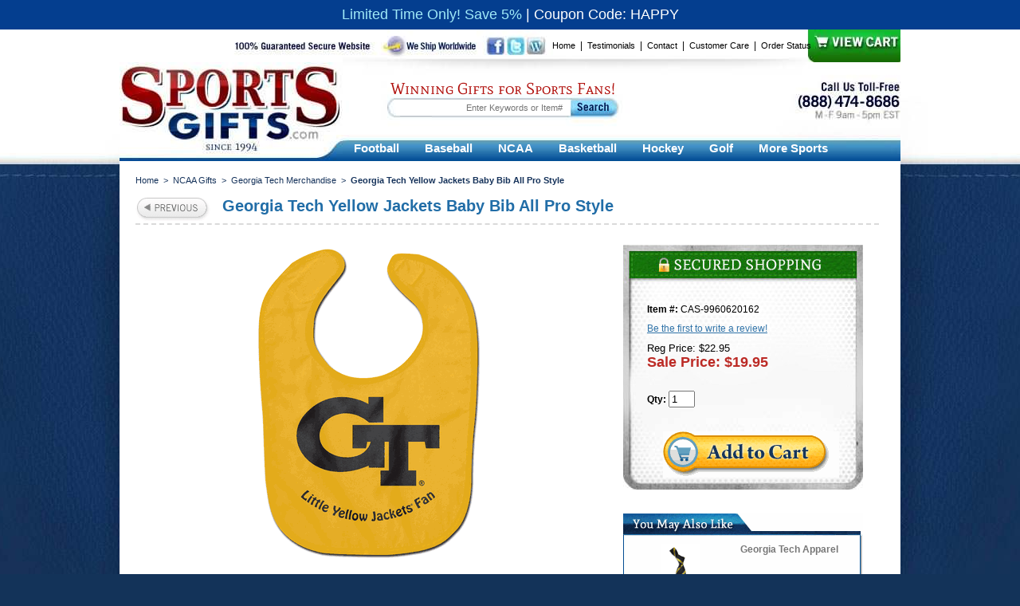

--- FILE ---
content_type: text/html
request_url: https://www.sportsgifts.com/georgia-tech-yellow-jackets-baby-bib-all-pro-styl.html
body_size: 19192
content:
<!DOCTYPE HTML PUBLIC "-//W3C//DTD HTML 4.01 Transitional//EN">
<html>
<!--************** EY MASTER TEMPLATE v3.0 - This template is property of EYStudios and may not be copied or redistributed**************-->
<head>
<link rel="image_src" href="https://s.turbifycdn.com/aah/sportsgiftsusa/georgia-tech-yellow-jackets-baby-bib-all-pro-style-36.gif" />
<meta property="og:image" content="https://s.turbifycdn.com/aah/sportsgiftsusa/georgia-tech-yellow-jackets-baby-bib-all-pro-style-36.gif" />

<title>Georgia Tech Yellow Jackets Baby Bib All Pro Style</title>
<meta name="Keywords" content="Georgia Tech Yellow Jackets Baby Bib All Pro Style, Georgia Tech Merchandise" />
<meta name="Description" />
<meta name="subject" content="Sports Gifts" />
<meta name="Classification" content="Georgia Tech Yellow Jackets Baby Bib All Pro Style Officially licensed NFL baby bib made of two ply soft polyester front and absorbent cotton terry back. It is decorated with a fun full color imprint. Finished with adjustable baby velcro. Printed in the USA with imported fabric. Made By Wincraft, Inc. Shipping (Processing Time + Transit Time): Processing time is approximately 1-2 business days to leave the warehouse plus transit time. " />
<META NAME="Geography" CONTENT="47-32 Austell Place, 4th Floor - Long Island City, NY 11101">
<meta name="google-site-verification" content="VJosRoB4sCKaisSOwA3K5w6r5EsZq_pMVSy5nhC16iI" />
<meta name="google-site-verification" content="VJosRoB4sCKaisSOwA3K5w6r5EsZq_pMVSy5nhC16iI" />
<meta name="google-site-verification" content="VJosRoB4sCKaisSOwA3K5w6r5EsZq_pMVSy5nhC16iI" />
<META NAME="Language" CONTENT="English">
<META HTTP-EQUIV="Expires" CONTENT="never">
<META NAME="Revisit-After" CONTENT="7 Days">
<META NAME="distribution" CONTENT="Global">
<META NAME="Robots" CONTENT="INDEX,FOLLOW">
<META NAME="city" CONTENT="New York">
<META NAME="country" CONTENT="USA">
<META NAME="MSSmartTagsPreventParsing" CONTENT="TRUE">
<META NAME="author" CONTENT="Sports Gifts USA">
<META NAME="Copyright" CONTENT="Sports Gifts USA">
<META NAME="Designer" CONTENT="Sports Gifts USA">
<META NAME="Publisher" CONTENT="Sports Gifts USA">
<link rel="shortcut icon" href="https://sep.turbifycdn.com/ty/cdn/sportsgiftsusa/sgfavicon.ico?t=1768946252&" >
<style type=text/css>
@font-face {  font-family: 'Mate SC';  font-style: normal;  font-weight: 400;  src: local('Mate SC Regular'), local('MateSC-Regular'), url(https://fonts.gstatic.com/s/matesc/v6/hIIBlsrjcPqew75YPwo73w.woff2) format('woff2');  unicode-range: U+0000-00FF, U+0131, U+0152-0153, U+02C6, U+02DA, U+02DC, U+2000-206F, U+2074, U+20AC, U+2212, U+2215;}a,a:active,a:hover,a:visited{font:400 12px arial;color:#3174a9}#PageWrapper,#PageWrapperNL{margin:0 auto;width:980px;text-align:left}#Header,body{text-align:center}.footerList li,.sub-category li{list-style-type:none}html{background:url([data-uri]) repeat-x #133359}body{margin:0 auto;color:#000;font:400 12px arial;background:url(https://cfd7d358a332f6e081d3-f16251c5720d0a86fc2d97121bdf4efc.ssl.cf5.rackcdn.com/sportsgifts/1/ey-bg.jpg) center top no-repeat}img{border:0;display:block}form{margin:0;padding:0}a,a:active,a:visited{text-decoration:underline}a:hover{text-decoration:none}#PageWrapper{background:url([data-uri]) repeat-y #fff}#PageWrapperNL{background-color:#fff}#Header{width:980x;position:relative;z-index:1}.header-links{position:absolute;top:13px;left:543px}.header-links a,.header-links a:visited{font:400 11px arial;color:#000;text-decoration:none}.header-links a:hover{font:400 11px arial;color:#000;text-decoration:underline}.header-links a{:activefont: normal 11px arial;color:#000;text-decoration:none}.searchInput{border:0;color:#969696;font:11px arial;height:20px;padding:0 10px 0 0;position:absolute;text-align:right;top:88px;width:219px;left:347px}.searchSubmit{position:absolute;left:571px;top:90px}#yfc_accessbar{position:absolute!important;font:400 11px arial;left:855px!important;top:20px!important;width:125px!important}#yfc_sub_total_mini,#yfc_total_items_mini{color:#fff}.smb-mc .minicart_c1{width:116px!important}.smb-mc .minicart_c2{widtH:324px!important}.header-natural-text{font-family:'Mate SC',serif;color:#af0d0a;font-size:20px;position:absolute;top:62px;left:340px}#TopDDMenu0,.topNav{left:278px}.topNav{position:absolute;top:132px;width:701px;height:33px}.activeTop,a.rollover,a.rollover:active,a.rollover:hover,a.rollover:visited{font:700 15px arial;display:block;padding:8px 16px 0;height:25px;text-decoration:none;float:left}a.rollover,a.rollover:visited{color:#fff}.activeTop,a.rollover:hover{color:#0d5997!important;background-color:#fff;border-top:1px solid #bdbdbd;border-left:1px solid #bdbdbd;border-right:1px solid #bdbdbd;border-radius:5px 5px 0 0}a.rollover:active{color:#fff}#TopDDMenu1{left:367px}#TopDDMenu2{left:460px;width:618px!important}#TopDDMenu3{left:532px}#TopDDMenu4{left:638px}#TopDDMenu5{left:722px}#TopDDMenu6{left:784px;width:179px!important}.ddList{margin:0;padding:0 10px}.dropdownLink a,.dropdownLink a:visited{font:700 14px arial;color:#000;text-decoration:none}.dropdownLink a:hover{font:700 14px arial;color:#000;text-decoration:underline}.dropdownLink a:active{font:700 14px arial;color:#000;text-decoration:none}.ddLink a,.ddLink a:active,.ddLink a:hover,.ddLink a:visited{font:400 11px arial;text-decoration:none}.topDDMenus{z-index:999;display:none;position:absolute;width:340px;background:url([data-uri]) center top no-repeat #fff;border-left:1px solid #bdbdbd;border-right:1px solid #bdbdbd;border-bottom:1px solid #bdbdbd;top:165px;border-radius:0 0 5px 5px}.ddLink{padding:5px 0;border-top:1px solid #ccc}.ddLink a,.ddLink a:visited{color:#095092}.ddLink a:hover{color:#609aca}.ddLink a:active{color:#095092}#LeftColumn{width:171px;float:left}.catNav{background:url([data-uri]) repeat-y}.main-category-list,.sub-category{margin:0;padding:0}.main-category-list li{background:url(https://cfd7d358a332f6e081d3-f16251c5720d0a86fc2d97121bdf4efc.ssl.cf5.rackcdn.com/sportsgifts/1/ey-left-nav-bg.jpg) no-repeat;padding:6px 0 5px 22px;border-top:1px solid #811e21;list-style-type:none}.main-category-list li:first-child{border-top:0!important}.main-category-list li.selected,.main-category-list li:hover{background:url(https://cfd7d358a332f6e081d3-f16251c5720d0a86fc2d97121bdf4efc.ssl.cf5.rackcdn.com/sportsgifts/1/ey-left-nav-bg.jpg) 0 -30px no-repeat;padding:6px 0 5px 22px;border-top:1px solid #811e2}.main-category-list li.selected div a,.main-category-list li.selected div a:visited,.main-category-list li:hover div a,.main-category-list li:hover div a:visited{font:700 14px arial;color:#fff;text-decoration:none}.main-category-list li.selected div a:hover,.main-category-list li:hover div a:hover{font:700 14px arial;color:#fff;text-decoration:underline}.main-category-list li.selected div a:active,.main-category-list li:hover div a:active{font:700 14px arial;color:#fff;text-decoration:none}.sub-category li{background:0 0!important;border:0!important;padding:0 5px 3px 16px!important}.sub-category li div a,.sub-category li div a:visited{text-decoration:none;font:400 11px arial!important;color:#185ea4!important}.sub-category li div a:hover{text-decoration:underline;font:400 11px arial!important;color:#185ea4!important}.sub-category li div a:active{text-decoration:none;font:400 11px arial!important;color:#185ea4!important}.main-category-list li div a,.main-category-list li div a:visited{font:700 14px arial;color:#6a95b7;text-decoration:none}.main-category-list li div a:hover{font:700 14px arial;color:#6a95b7;text-decoration:underline}.main-category-list li div a:active{font:700 14px arial;color:#6a95b7;text-decoration:none}.eyBreadcrumbs,.eyBreadcrumbs a:active,.eyBreadcrumbs a:hover{font:400 11px arial;color:#15325a}#RightColumn{width:799px;margin-left:10px;float:right;background-color:#fff;text-align:left}.eyBreadcrumbs{margin:18px 0 0 20px}.eyBreadcrumbs a,.eyBreadcrumbs a:visited{font:400 11px arial;color:#15325a;text-decoration:none}.eyBreadcrumbs a:hover{text-decoration:underline}.eyBreadcrumbs a:active{text-decoration:none}.lastCrumb{font:700 11px arial;color:#15325a}.eyTitle,.eyTitleItem{border-bottom:2px dashed #dadada;color:#216da7;font:700 20px arial;padding:0 0 10px;margin:15px 0 25px 20px}.eyTitle{width:773px}.eyTitleItem{width:933px}.hp-contents-container{position:relative;width:175px;display:block;float:left;margin:0 10px 0 0}.hp-contents-container a,.hp-contents-container a:visited{font:400 14px arial;color:#000;text-decoration:none}.hp-contents-container a:hover{font:400 14px arial;color:#000;text-decoration:underline}.hp-contents-container a:active{font:400 14px arial;color:#000;text-decoration:none}#hp-contents-container-1{margin:0 10px 0 35px}.hp-contents{left:17px;position:absolute;text-align:left;top:78px}.contenstName a:visited,.contentsName a{font:700 12px arial;color:#777;text-decoration:none}.contentsName a:hover{font:700 12px arial;color:#777;text-decoration:underline}.contentsName a:active{font:700 12px arial;color:#777;text-decoration:none}.contentsRegPrice{font:400 11px arial;color:#a7a7a7}.contentsSalePrice{font:700 12px arial;color:#bc2b26}.featuredItemTable{background:url(https://cfd7d358a332f6e081d3-f16251c5720d0a86fc2d97121bdf4efc.ssl.cf5.rackcdn.com/sportsgifts/1/ey-featured-item-box.jpg) center top no-repeat;height:219px}.fib-container{padding:47px 0 0 3px}.fib-title a,.fib-title a:visited{font:700 16px arial;color:#08254d;text-decoration:none}.fib-title a:hover{font:700 16px arial;color:#08254d;text-decoration:underline}.fib-title a:active{font:700 16px arial;color:#08254d;text-decoration:none}.fib-price{margin:10px 0 0}.fib-price .contentsRegPrice{font:400 12px arial}.fib-price .contentsSalePrice{font:700 15px arial}.fib-description{font:400 12px arial;margin:7px 0 0}.social-media{margin:20px 0 0}.item-description-container{background:url([data-uri]) repeat-y;font:400 13px arial;width:525px}.thedescription{width:485px;text-align:left;padding:10px 0 0}p{margin:0}.item-description{margin:20px 0 0}.rec-viewed{margin:30px 0 0}.item-order-bg{background:url([data-uri]) repeat-y;width:301px}#item-order-top{background:url(https://cfd7d358a332f6e081d3-f16251c5720d0a86fc2d97121bdf4efc.ssl.cf5.rackcdn.com/sportsgifts/1/ey-orderbox-top.jpg) no-repeat}#item-order-bottom{padding-bottom:15px;background:url(https://cfd7d358a332f6e081d3-f16251c5720d0a86fc2d97121bdf4efc.ssl.cf5.rackcdn.com/sportsgifts/1/ey-orderbox-bottom.jpg) 0 bottom no-repeat}.item-order{background:url(https://cfd7d358a332f6e081d3-f16251c5720d0a86fc2d97121bdf4efc.ssl.cf5.rackcdn.com/sportsgifts/1/ey-order-box-bg.jpg) no-repeat;height:323px;width:301px}.item-code{font:400 12px arial;padding:74px 0 0 30px}.item-options{padding:0 0 0 30px;font:700 12px arial}.item-options select{width:150px;margin:0 0 0 8px}.item-price{padding:13px 0 0 30px}.item-price .contentsRegPrice{font:400 13px arial;color:#000}.item-price .contentsSalePrice{font:700 18px arial}.item-quantity{font:400 12px arial;padding:25px 0 0 30px}.out-of-stock-text{font:700 14px arial;color:#000;width:200px}.item-cross-sell{margin:30px 0 0}.item-cross-sell-container{background:url([data-uri]) repeat-y;width:300px}.recentTD{padding:0 10px}#RightColumnNL{width:980px;background-color:#fff}#Footer{clear:both;width:980px;background-color:#133359}.newsletter{position:relative}.newsInput{border:0;color:#959595;font:400 11px arial;height:20px;left:544px;position:absolute;top:6px;width:220px}.newsSubmit{position:absolute;top:8px;left:771px}.footerTable{background:url(https://cfd7d358a332f6e081d3-f16251c5720d0a86fc2d97121bdf4efc.ssl.cf5.rackcdn.com/sportsgifts/1/ey-footer-full-bg.png) center top no-repeat;height:114px}.footerHeading{font:700 12px arial;color:#000;padding:3px 0 0}.footerList{margin:12px 0 0;padding:0;line-height:12px}.footerList li a,.footerList li a:visited{font:400 11px arial;color:#c3c3c1;text-decoration:none}.footerList li a:hover{font:400 11px arial;color:#c3c3c1;text-decoration:underline}.footerList li a:active{font:400 11px arial;color:#c3c3c1;text-decoration:none}.footer-bottom{position:relative;width:915px;margin:0 30px}.copyright{position:absolute;top:14px;left:20px;font:400 11px/13px arial;color:#000}.copyright a{font:400 11px arial;color:#000;text-decoration:underline}.copyright a:hover{font:400 11px arial;color:#000;text-decoration:none}.final-text{color:#fff;font:400 11px arial;margin:20px auto 40px;width:900px}</style><map name="ey-header-1">
<area shape="rect" coords="460,10,482,32" href="https://www.facebook.com/pages/Sports-Gifts/1501537576765460" target="_blank">
<area shape="rect" coords="486,9,507,34" href="https://www.twitter.com/sports__gifts" target="_blank">
<area shape="rect" coords="864,3,977,25" href="https://order.store.turbify.net/sportsgiftsusa/cgi-bin/wg-order?sportsgiftsusa" target="_blank">
</map>
<map name="ey-header-2">
<area shape="rect" coords="0,2,286,90" href="index.html" target="">
</map>
<map name="ey-header-3">
<area shape="rect" coords="43,1,254,26" href="index.html" target="">
</map>
<map name="ey-footer-logos-2024">
<area shape="rect" coords="58,53,210,148" href="https://www.futurememories.com/" target="_blank">
<area shape="rect" coords="212,54,373,145" href="https://www.findcostume.com/" target="_blank">
<area shape="rect" coords="378,55,517,150" href="https://www.sportsgifts.com" target="_blank">
<area shape="rect" coords="525,58,699,152" href="https://www.eatgourmet.com/" target="_blank">
<area shape="rect" coords="708,55,920,151" href="https://www.babygiftusa.com/" target="_blank">
</map>

<meta name="msvalidate.01" content="31685F7E6AEDBD39E6893AEB63971C89" />
<!-- Facebook Pixel Code -->
<script>
!function(f,b,e,v,n,t,s){if(f.fbq)return;n=f.fbq=function(){n.callMethod?
n.callMethod.apply(n,arguments):n.queue.push(arguments)};if(!f._fbq)f._fbq=n;
n.push=n;n.loaded=!0;n.version='2.0';n.queue=[];t=b.createElement(e);t.async=!0;
t.src=v;s=b.getElementsByTagName(e)[0];s.parentNode.insertBefore(t,s)}(window,
document,'script','https://connect.facebook.net/en_US/fbevents.js');
fbq('init', '300408023749958'); // Insert your pixel ID here.
fbq('track', 'PageView');
</script>
<noscript><img height="1" width="1" style="display:none"
src="https://www.facebook.com/tr?id=300408023749958&ev=PageView&noscript=1"
/></noscript>
<!-- DO NOT MODIFY -->
<!-- End Facebook Pixel Code -->
<script type="text/javascript" async src="https://yahoo-static.remarkety.com/yahoowebtracking/webtrackingjs/RID/raBWMRXJ"></script>
<!-- Google tag (gtag.js) -->
<script async src="https://www.googletagmanager.com/gtag/js?id=G-E5Z5YLKRJY"></script>
<script>
  window.dataLayer = window.dataLayer || [];
  function gtag(){dataLayer.push(arguments);}
  gtag('js', new Date());

  gtag('config', 'G-E5Z5YLKRJY');
</script>

<!-- Global site tag (gtag.js) - Google Ads: G-E5Z5YLKRJY -->
<script async src="https://www.googletagmanager.com/gtag/js?id=G-E5Z5YLKRJY"></script>
<script>
  window.dataLayer = window.dataLayer || [];
  function gtag(){dataLayer.push(arguments);}
  gtag('set', 'linker', {
    'domains': ['www.sportsgifts.com','order.store.turbify.net'],
    'accept_incoming': true,
    'decorate_forms': true
  });
  gtag('js', new Date());

  gtag('config', 'G-E5Z5YLKRJY');
</script>

<!-- Google Tag Manager -->
<script>(function(w,d,s,l,i){w[l]=w[l]||[];w[l].push({'gtm.start':
new Date().getTime(),event:'gtm.js'});var f=d.getElementsByTagName(s)[0],
j=d.createElement(s),dl=l!='dataLayer'?'&l='+l:'';j.async=true;j.src=
'https://www.googletagmanager.com/gtm.js?id='+i+dl;f.parentNode.insertBefore(j,f);
})(window,document,'script','dataLayer','GTM-KJXKFN4J');</script>
<!-- End Google Tag Manager --></head><body><div class="promo-bar"><div style="font-size:18px;padding:8px 0;background-color:#043E8F">
		<span style="color:#ffffff"></span><span style="color: #A0E9F8"> Limited Time Only! Save 5%</span>
		<span style="color:#ffffff">  | </span><span style="color: #ffffff">Coupon Code: HAPPY</a></span>
	</div>
</div><div id="PageWrapperNL">
<!--************** HEADER **************-->
<div id="Header"><img src="https://cfd7d358a332f6e081d3-f16251c5720d0a86fc2d97121bdf4efc.ssl.cf5.rackcdn.com/sportsgifts/1/ey-header-1.jpg" border="0" alt="" usemap="#ey-header-1" onmouseover="hideAllElement();"><img src="https://cfd7d358a332f6e081d3-f16251c5720d0a86fc2d97121bdf4efc.ssl.cf5.rackcdn.com/sportsgifts/1/ey-header-2.jpg" border="0" alt="" usemap="#ey-header-2" onmouseover="hideAllElement();">
<img src="https://cfd7d358a332f6e081d3-f16251c5720d0a86fc2d97121bdf4efc.ssl.cf5.rackcdn.com/sportsgifts/1/ey-header-3.jpg" border="0" alt="" usemap="#ey-header-3"><div class="header-links"><a href="https://www.sportsgifts.com">Home</a>&nbsp;&nbsp;|&nbsp;&nbsp;<a href="testimonials.html">Testimonials</a>&nbsp;&nbsp;|&nbsp;&nbsp;<a href="contact.html">Contact</a>&nbsp;&nbsp;|&nbsp;&nbsp;<a href="information.html">Customer Care</a>&nbsp;&nbsp;|&nbsp;&nbsp;<a href="order-status.html" target="_blank">Order Status</a></div>
<form id="form" name="form" method="get" action="search-results.html">
<input type="hidden" value="sportsgiftsusa" name="catalog"><input class="searchInput ysw-search-instant-search-input" placeholder="Enter Keywords or Item#"  name="query"><input class="searchSubmit" type="image" border="0" name="image2" alt="Submit" topname="Submit" delay="ey-search-submit.png">
</form>

<script>(function(w,d,t,r,u){var f,n,i;w[u]=w[u]||[],f=function(){var o={ti:"4041584"};o.q=w[u],w[u]=new UET(o),w[u].push("pageLoad")},n=d.createElement(t),n.src=r,n.async=1,n.onload=n.onreadystatechange=function(){var s=this.readyState;s&&s!=="loaded"&&s!=="complete"||(f(),n.onload=n.onreadystatechange=null)},i=d.getElementsByTagName(t)[0],i.parentNode.insertBefore(n,i)})(window,document,"script","//bat.bing.com/bat.js","uetq");</script><div class="header-natural-text">Winning Gifts for Sports Fans!</div><div class="topNav"><a class="rollover" id="rollover-0" href="football-gifts.html" onmouseover="var div; if (document.getElementById('TopDDMenu0')) {div = document.getElementById('TopDDMenu0'); showElement(div);$('.rollover').removeClass('activeTop');$('#rollover-0').addClass('activeTop');} else {$('.rollover').removeClass('activeTop');$('#rollover-0').addClass('activeTop'); hideAllElement();}"/>Football </a><a class="rollover" id="rollover-1" href="baseball-gifts.html" onmouseover="var div; if (document.getElementById('TopDDMenu1')) {div = document.getElementById('TopDDMenu1'); showElement(div);$('.rollover').removeClass('activeTop');$('#rollover-1').addClass('activeTop');} else {$('.rollover').removeClass('activeTop');$('#rollover-1').addClass('activeTop'); hideAllElement();}"/>Baseball </a><a class="rollover" id="rollover-2" href="ncaa-gifts.html" onmouseover="var div; if (document.getElementById('TopDDMenu2')) {div = document.getElementById('TopDDMenu2'); showElement(div);$('.rollover').removeClass('activeTop');$('#rollover-2').addClass('activeTop');} else {$('.rollover').removeClass('activeTop');$('#rollover-2').addClass('activeTop'); hideAllElement();}"/>NCAA </a><a class="rollover" id="rollover-3" href="basketball-gifts.html" onmouseover="var div; if (document.getElementById('TopDDMenu3')) {div = document.getElementById('TopDDMenu3'); showElement(div);$('.rollover').removeClass('activeTop');$('#rollover-3').addClass('activeTop');} else {$('.rollover').removeClass('activeTop');$('#rollover-3').addClass('activeTop'); hideAllElement();}"/>Basketball </a><a class="rollover" id="rollover-4" href="hockey-gifts.html" onmouseover="var div; if (document.getElementById('TopDDMenu4')) {div = document.getElementById('TopDDMenu4'); showElement(div);$('.rollover').removeClass('activeTop');$('#rollover-4').addClass('activeTop');} else {$('.rollover').removeClass('activeTop');$('#rollover-4').addClass('activeTop'); hideAllElement();}"/>Hockey </a><a class="rollover" id="rollover-5" href="golf-gifts.html" onmouseover="var div; if (document.getElementById('TopDDMenu5')) {div = document.getElementById('TopDDMenu5'); showElement(div);$('.rollover').removeClass('activeTop');$('#rollover-5').addClass('activeTop');} else {$('.rollover').removeClass('activeTop');$('#rollover-5').addClass('activeTop'); hideAllElement();}"/>Golf </a><a class="rollover" id="rollover-6" href="more-sports.html" onmouseover="var div; if (document.getElementById('TopDDMenu6')) {div = document.getElementById('TopDDMenu6'); showElement(div);$('.rollover').removeClass('activeTop');$('#rollover-6').addClass('activeTop');} else {$('.rollover').removeClass('activeTop');$('#rollover-6').addClass('activeTop'); hideAllElement();}"/>More Sports</a></div><div class="topDDMenus" id="TopDDMenu0" onmouseout="if (mouseLeaves(this, event)) {hideElement(this);}"><table border="0" align="elft" cellspacing="0" cellpadding="0" width="100%"><tr><td width="6"></td><td align="center" valign="top"><div class="ddLink"><a href="arizona-cardinals-merchandise.html">Arizona Cardinals </a></div></td><td align="middle" width="15"><img src="https://sep.turbifycdn.com/ca/Img/trans_1x1.gif" height="1" width="1" border="0" /></td><td align="center" valign="top"><div class="ddLink"><a href="atlanta-falcons-merchandise.html">Atlanta Falcons </a></div></td><td width="6"></td></tr><tr><td width="6"></td><td align="center" valign="top"><div class="ddLink"><a href="balitmore-ravens-merchandise.html">Baltimore Ravens </a></div></td><td align="middle" width="15"><img src="https://sep.turbifycdn.com/ca/Img/trans_1x1.gif" height="1" width="1" border="0" /></td><td align="center" valign="top"><div class="ddLink"><a href="buffalo-bills-merchandise.html">Buffalo Bills </a></div></td><td width="6"></td></tr><tr><td width="6"></td><td align="center" valign="top"><div class="ddLink"><a href="carolina-panthers-merchandise.html">Carolina Panthers </a></div></td><td align="middle" width="15"><img src="https://sep.turbifycdn.com/ca/Img/trans_1x1.gif" height="1" width="1" border="0" /></td><td align="center" valign="top"><div class="ddLink"><a href="chicago-bears-merchandise.html">Chicago Bears </a></div></td><td width="6"></td></tr><tr><td width="6"></td><td align="center" valign="top"><div class="ddLink"><a href="cincinnati-bengals-merchandise.html">Cincinnati Bengals </a></div></td><td align="middle" width="15"><img src="https://sep.turbifycdn.com/ca/Img/trans_1x1.gif" height="1" width="1" border="0" /></td><td align="center" valign="top"><div class="ddLink"><a href="cleveland-browns-merchandise.html">Cleveland Browns </a></div></td><td width="6"></td></tr><tr><td width="6"></td><td align="center" valign="top"><div class="ddLink"><a href="dallas-cowboys-merchandise.html">Dallas Cowboys </a></div></td><td align="middle" width="15"><img src="https://sep.turbifycdn.com/ca/Img/trans_1x1.gif" height="1" width="1" border="0" /></td><td align="center" valign="top"><div class="ddLink"><a href="denver-broncos-merchandise.html">Denver Broncos </a></div></td><td width="6"></td></tr><tr><td width="6"></td><td align="center" valign="top"><div class="ddLink"><a href="detroit-lions-merchandise.html">Detroit Lions </a></div></td><td align="middle" width="15"><img src="https://sep.turbifycdn.com/ca/Img/trans_1x1.gif" height="1" width="1" border="0" /></td><td align="center" valign="top"><div class="ddLink"><a href="green-bay-packers-merchandise.html">Green Bay Packers </a></div></td><td width="6"></td></tr><tr><td width="6"></td><td align="center" valign="top"><div class="ddLink"><a href="houston-oilers-merchandise.html">Houston Oilers </a></div></td><td align="middle" width="15"><img src="https://sep.turbifycdn.com/ca/Img/trans_1x1.gif" height="1" width="1" border="0" /></td><td align="center" valign="top"><div class="ddLink"><a href="houston-texans-merchandise.html">Houston Texans </a></div></td><td width="6"></td></tr><tr><td width="6"></td><td align="center" valign="top"><div class="ddLink"><a href="indianapolis-colts-merchandise.html">Indianapolis Colts </a></div></td><td align="middle" width="15"><img src="https://sep.turbifycdn.com/ca/Img/trans_1x1.gif" height="1" width="1" border="0" /></td><td align="center" valign="top"><div class="ddLink"><a href="jacksonville-jaguars-merchandise.html">Jacksonville Jaguars </a></div></td><td width="6"></td></tr><tr><td width="6"></td><td align="center" valign="top"><div class="ddLink"><a href="kansas-city-chiefs-merchandise.html">Kansas City Chiefs </a></div></td><td align="middle" width="15"><img src="https://sep.turbifycdn.com/ca/Img/trans_1x1.gif" height="1" width="1" border="0" /></td><td align="center" valign="top"><div class="ddLink"><a href="las-vegas-raiders-merchandise.html">Las Vegas Raiders </a></div></td><td width="6"></td></tr><tr><td width="6"></td><td align="center" valign="top"><div class="ddLink"><a href="los-angeles-rams-merchandise.html">Los Angeles Rams </a></div></td><td align="middle" width="15"><img src="https://sep.turbifycdn.com/ca/Img/trans_1x1.gif" height="1" width="1" border="0" /></td><td align="center" valign="top"><div class="ddLink"><a href="miami-dolphins-merchandise.html">Miami Dolphins </a></div></td><td width="6"></td></tr><tr><td width="6"></td><td align="center" valign="top"><div class="ddLink"><a href="minnesota-vikings-merchandise.html">Minnesota Vikings </a></div></td><td align="middle" width="15"><img src="https://sep.turbifycdn.com/ca/Img/trans_1x1.gif" height="1" width="1" border="0" /></td><td align="center" valign="top"><div class="ddLink"><a href="new-england-patriots-merchandise.html">New England Patriots </a></div></td><td width="6"></td></tr><tr><td width="6"></td><td align="center" valign="top"><div class="ddLink"><a href="new-orleans-saints-merchandise.html">New Orleans Saints </a></div></td><td align="middle" width="15"><img src="https://sep.turbifycdn.com/ca/Img/trans_1x1.gif" height="1" width="1" border="0" /></td><td align="center" valign="top"><div class="ddLink"><a href="new-york-giants-merchandise.html">New York Giants </a></div></td><td width="6"></td></tr><tr><td width="6"></td><td align="center" valign="top"><div class="ddLink"><a href="new-york-jets-merchandise.html">New York Jets </a></div></td><td align="middle" width="15"><img src="https://sep.turbifycdn.com/ca/Img/trans_1x1.gif" height="1" width="1" border="0" /></td><td align="center" valign="top"><div class="ddLink"><a href="oakland-raiders-merchandise.html">Oakland Raiders </a></div></td><td width="6"></td></tr><tr><td width="6"></td><td align="center" valign="top"><div class="ddLink"><a href="philadelphia-eagles-merchandise.html">Philadelphia Eagles </a></div></td><td align="middle" width="15"><img src="https://sep.turbifycdn.com/ca/Img/trans_1x1.gif" height="1" width="1" border="0" /></td><td align="center" valign="top"><div class="ddLink"><a href="pittsburgh-steelers-merchandise.html">Pittsburgh Steelers </a></div></td><td width="6"></td></tr><tr><td width="6"></td><td align="center" valign="top"><div class="ddLink"><a href="san-diego-chargers-merchandise.html">Los Angeles Chargers </a></div></td><td align="middle" width="15"><img src="https://sep.turbifycdn.com/ca/Img/trans_1x1.gif" height="1" width="1" border="0" /></td><td align="center" valign="top"><div class="ddLink"><a href="san-francisco-49ers-merchandise.html">San Francisco 49ers </a></div></td><td width="6"></td></tr><tr><td width="6"></td><td align="center" valign="top"><div class="ddLink"><a href="seattle-seahawks-merchandise.html">Seattle Seahawks </a></div></td><td align="middle" width="15"><img src="https://sep.turbifycdn.com/ca/Img/trans_1x1.gif" height="1" width="1" border="0" /></td><td align="center" valign="top"><div class="ddLink"><a href="tampa-bay-buccaneers-merchandise.html">Tampa Bay Buccaneers </a></div></td><td width="6"></td></tr><tr><td width="6"></td><td align="center" valign="top"><div class="ddLink"><a href="tennessee-titans-merchandise.html">Tennessee Titans </a></div></td><td align="middle" width="15"><img src="https://sep.turbifycdn.com/ca/Img/trans_1x1.gif" height="1" width="1" border="0" /></td><td align="center" valign="top"><div class="ddLink"><a href="washington-commanders-merchandise.html">Washington Commanders </a></div></td><td width="6"></td></tr><tr><td width="6"></td><td align="center" valign="top"><div class="ddLink"><a href="washington-football-team-merchandise.html">Washington Football Team </a></div></td><td align="middle" width="15"><img src="https://sep.turbifycdn.com/ca/Img/trans_1x1.gif" height="1" width="1" border="0" /></td><td align="center" valign="top"><div class="ddLink"><a href="washington-redskins-merchandise.html">Washington Redskins </a></div></td><td width="6"></td></tr><tr><td width="6"></td><td align="center" valign="top"><div class="ddLink"><a href="super-bowl-tailgating-accessories.html">Super Bowl Tailgating Accessories</a></div></td><td align="middle" width="15"><img src="https://sep.turbifycdn.com/ca/Img/trans_1x1.gif" height="1" width="1" border="0" /></td><td align="center" valign="top"><div class="ddLink"><a href="super-bowl-kitchen-gifts.html">Super Bowl Kitchen Gifts</a></div></td><td width="6"></td></tr><tr><td width="6"></td><td align="center" valign="top"><div class="ddLink"><a href="nfl-toys---games.html">NFL Toys & Games</a></div></td><td align="middle" width="15"><img src="https://sep.turbifycdn.com/ca/Img/trans_1x1.gif" height="1" width="1" border="0" /></td><td align="center" valign="top"><div class="ddLink"><a href="elfoga.html">Electric Football Games</a></div></td><td width="6"></td></tr><tr><td width="6"></td><td align="center" valign="top"><div class="ddLink"><a href="nfl-snack-helmets.html">NFL Snack Helmets</a></div></td><td align="middle" width="15"><img src="https://sep.turbifycdn.com/ca/Img/trans_1x1.gif" height="1" width="1" border="0" /></td><td align="center" valign="top"><div class="ddLink"><a href="football-cufflinks.html">Football Cufflinks</a></div></td><td width="6"></td></tr></table></div><div class="topDDMenus" id="TopDDMenu1" onmouseout="if (mouseLeaves(this, event)) {hideElement(this);}"><table border="0" align="elft" cellspacing="0" cellpadding="0" width="100%"><tr><td width="6"></td><td align="center" valign="top"><div class="ddLink"><a href="arizona-diamondbacks-merchandise.html">Arizona Diamondbacks </a></div></td><td align="middle" width="15"><img src="https://sep.turbifycdn.com/ca/Img/trans_1x1.gif" height="1" width="1" border="0" /></td><td align="center" valign="top"><div class="ddLink"><a href="atlanta-braves-merchandise.html">Atlanta Braves </a></div></td><td width="6"></td></tr><tr><td width="6"></td><td align="center" valign="top"><div class="ddLink"><a href="boston-braves-merchandise.html">Boston Braves </a></div></td><td align="middle" width="15"><img src="https://sep.turbifycdn.com/ca/Img/trans_1x1.gif" height="1" width="1" border="0" /></td><td align="center" valign="top"><div class="ddLink"><a href="balitmore-orioles-merchandise.html">Baltimore Orioles </a></div></td><td width="6"></td></tr><tr><td width="6"></td><td align="center" valign="top"><div class="ddLink"><a href="boston-red-sox-merchandise.html">Boston Red Sox </a></div></td><td align="middle" width="15"><img src="https://sep.turbifycdn.com/ca/Img/trans_1x1.gif" height="1" width="1" border="0" /></td><td align="center" valign="top"><div class="ddLink"><a href="brooklyn-dodgers-merchandise.html">Brooklyn Dodgers </a></div></td><td width="6"></td></tr><tr><td width="6"></td><td align="center" valign="top"><div class="ddLink"><a href="chicago-cubs-merchandise.html">Chicago Cubs </a></div></td><td align="middle" width="15"><img src="https://sep.turbifycdn.com/ca/Img/trans_1x1.gif" height="1" width="1" border="0" /></td><td align="center" valign="top"><div class="ddLink"><a href="chicago-white-sox-merchandise.html">Chicago White Sox </a></div></td><td width="6"></td></tr><tr><td width="6"></td><td align="center" valign="top"><div class="ddLink"><a href="cincinnati-reds-merchandise.html">Cincinnati Reds </a></div></td><td align="middle" width="15"><img src="https://sep.turbifycdn.com/ca/Img/trans_1x1.gif" height="1" width="1" border="0" /></td><td align="center" valign="top"><div class="ddLink"><a href="cleveland-guardians-merchandise.html">Cleveland Guardians </a></div></td><td width="6"></td></tr><tr><td width="6"></td><td align="center" valign="top"><div class="ddLink"><a href="cleveland-indians-merchandise.html">Cleveland Indians </a></div></td><td align="middle" width="15"><img src="https://sep.turbifycdn.com/ca/Img/trans_1x1.gif" height="1" width="1" border="0" /></td><td align="center" valign="top"><div class="ddLink"><a href="colorado-rockies-merchandise.html">Colorado Rockies </a></div></td><td width="6"></td></tr><tr><td width="6"></td><td align="center" valign="top"><div class="ddLink"><a href="detroit-tigers-merchandise.html">Detroit Tigers </a></div></td><td align="middle" width="15"><img src="https://sep.turbifycdn.com/ca/Img/trans_1x1.gif" height="1" width="1" border="0" /></td><td align="center" valign="top"><div class="ddLink"><a href="houston-astros-merchandise.html">Houston Astros </a></div></td><td width="6"></td></tr><tr><td width="6"></td><td align="center" valign="top"><div class="ddLink"><a href="kansas-city-royals-merchandise.html">Kansas City Royals </a></div></td><td align="middle" width="15"><img src="https://sep.turbifycdn.com/ca/Img/trans_1x1.gif" height="1" width="1" border="0" /></td><td align="center" valign="top"><div class="ddLink"><a href="los-angeles-angels-of-anaheim-merchandise.html">Los Angeles Angels of Anaheim </a></div></td><td width="6"></td></tr><tr><td width="6"></td><td align="center" valign="top"><div class="ddLink"><a href="los-angeles-dodgers-merchandise.html">Los Angeles Dodgers </a></div></td><td align="middle" width="15"><img src="https://sep.turbifycdn.com/ca/Img/trans_1x1.gif" height="1" width="1" border="0" /></td><td align="center" valign="top"><div class="ddLink"><a href="miami-marlins-merchandise.html">Miami Marlins </a></div></td><td width="6"></td></tr><tr><td width="6"></td><td align="center" valign="top"><div class="ddLink"><a href="milwaukee-brewers-merchandise.html">Milwaukee Brewers </a></div></td><td align="middle" width="15"><img src="https://sep.turbifycdn.com/ca/Img/trans_1x1.gif" height="1" width="1" border="0" /></td><td align="center" valign="top"><div class="ddLink"><a href="minnesota-twins-merchandise.html">Minnesota Twins </a></div></td><td width="6"></td></tr><tr><td width="6"></td><td align="center" valign="top"><div class="ddLink"><a href="montreal-expos-merchandise.html">Montreal Expos </a></div></td><td align="middle" width="15"><img src="https://sep.turbifycdn.com/ca/Img/trans_1x1.gif" height="1" width="1" border="0" /></td><td align="center" valign="top"><div class="ddLink"><a href="new-york-mets-merchandise.html">New York Mets </a></div></td><td width="6"></td></tr><tr><td width="6"></td><td align="center" valign="top"><div class="ddLink"><a href="new-york-yankees-merchandise.html">New York Yankees </a></div></td><td align="middle" width="15"><img src="https://sep.turbifycdn.com/ca/Img/trans_1x1.gif" height="1" width="1" border="0" /></td><td align="center" valign="top"><div class="ddLink"><a href="oakland-athletics-merchandise.html">Oakland Athletics </a></div></td><td width="6"></td></tr><tr><td width="6"></td><td align="center" valign="top"><div class="ddLink"><a href="philadelphia-athletics-merchandise.html">Philadelphia Athletics </a></div></td><td align="middle" width="15"><img src="https://sep.turbifycdn.com/ca/Img/trans_1x1.gif" height="1" width="1" border="0" /></td><td align="center" valign="top"><div class="ddLink"><a href="philadelphia-phillies-merchandise.html">Philadelphia Phillies </a></div></td><td width="6"></td></tr><tr><td width="6"></td><td align="center" valign="top"><div class="ddLink"><a href="pittsburgh-pirates-merchandise.html">Pittsburgh Pirates </a></div></td><td align="middle" width="15"><img src="https://sep.turbifycdn.com/ca/Img/trans_1x1.gif" height="1" width="1" border="0" /></td><td align="center" valign="top"><div class="ddLink"><a href="san-diego-padres-merchandise.html">San Diego Padres </a></div></td><td width="6"></td></tr><tr><td width="6"></td><td align="center" valign="top"><div class="ddLink"><a href="san-francisco-giants-merchandise.html">San Francisco Giants </a></div></td><td align="middle" width="15"><img src="https://sep.turbifycdn.com/ca/Img/trans_1x1.gif" height="1" width="1" border="0" /></td><td align="center" valign="top"><div class="ddLink"><a href="seattle-mariners-merchandise.html">Seattle Mariners </a></div></td><td width="6"></td></tr><tr><td width="6"></td><td align="center" valign="top"><div class="ddLink"><a href="st-louis-cardinals-merchandise.html">St. Louis Cardinals </a></div></td><td align="middle" width="15"><img src="https://sep.turbifycdn.com/ca/Img/trans_1x1.gif" height="1" width="1" border="0" /></td><td align="center" valign="top"><div class="ddLink"><a href="tampa-bay-rays-merchandise.html">Tampa Bay Rays </a></div></td><td width="6"></td></tr><tr><td width="6"></td><td align="center" valign="top"><div class="ddLink"><a href="texas-rangers-merchandise.html">Texas Rangers </a></div></td><td align="middle" width="15"><img src="https://sep.turbifycdn.com/ca/Img/trans_1x1.gif" height="1" width="1" border="0" /></td><td align="center" valign="top"><div class="ddLink"><a href="toronto-blue-jays-merchandise.html">Toronto Blue Jays </a></div></td><td width="6"></td></tr><tr><td width="6"></td><td align="center" valign="top"><div class="ddLink"><a href="washington-nationals-merchandise.html">Washington Nationals </a></div></td><td align="middle" width="15"><img src="https://sep.turbifycdn.com/ca/Img/trans_1x1.gif" height="1" width="1" border="0" /></td><td align="center" valign="top"><div class="ddLink"><a href="minor-league-baseball-merchandise.html">Minor League Baseball </a></div></td><td width="6"></td></tr><tr><td width="6"></td><td align="center" valign="top"><div class="ddLink"><a href="baseball-memorabilia.html">Baseball Memorabilia</a></div></td><td align="middle" width="15"><img src="https://sep.turbifycdn.com/ca/Img/trans_1x1.gif" height="1" width="1" border="0" /></td><td align="center" valign="top"><div class="ddLink"><a href="baseball-cufflinks.html">Baseball Cufflinks</a></div></td><td width="6"></td></tr><tr><td width="6"></td><td align="center" valign="top"><div class="ddLink"><a href="mlb-toys---games.html">MLB Toys & Games</a></div></td><td width="6"></td></tr></table></div><div class="topDDMenus" id="TopDDMenu2" onmouseout="if (mouseLeaves(this, event)) {hideElement(this);}"><table border="0" align="elft" cellspacing="0" cellpadding="0" width="100%"><tr><td width="6"></td><td align="center" valign="top"><div class="ddLink"><a href="university-of-alabama-merchandise.html"> of Alabama </a></div></td><td align="middle" width="15"><img src="https://sep.turbifycdn.com/ca/Img/trans_1x1.gif" height="1" width="1" border="0" /></td><td align="center" valign="top"><div class="ddLink"><a href="alabama-state-university-merchandise.html">Alabama State  </a></div></td><td align="middle" width="15"><img src="https://sep.turbifycdn.com/ca/Img/trans_1x1.gif" height="1" width="1" border="0" /></td><td align="center" valign="top"><div class="ddLink"><a href="arizona-state-merchandise.html">Arizona State </a></div></td><td align="middle" width="15"><img src="https://sep.turbifycdn.com/ca/Img/trans_1x1.gif" height="1" width="1" border="0" /></td><td align="center" valign="top"><div class="ddLink"><a href="arkansas-state-merchandise.html">Arkansas State </a></div></td><td align="middle" width="15"><img src="https://sep.turbifycdn.com/ca/Img/trans_1x1.gif" height="1" width="1" border="0" /></td><td align="center" valign="top"><div class="ddLink"><a href="auburn-university-merchandise.html">Auburn  </a></div></td><td align="middle" width="15"><img src="https://sep.turbifycdn.com/ca/Img/trans_1x1.gif" height="1" width="1" border="0" /></td><td align="center" valign="top"><div class="ddLink"><a href="ball-state-merchandise.html">Ball State </a></div></td><td width="6"></td></tr><tr><td width="6"></td><td align="center" valign="top"><div class="ddLink"><a href="baylor-merchandise.html">Baylor </a></div></td><td align="middle" width="15"><img src="https://sep.turbifycdn.com/ca/Img/trans_1x1.gif" height="1" width="1" border="0" /></td><td align="center" valign="top"><div class="ddLink"><a href="boise-state-university-merchandise.html">Boise State  </a></div></td><td align="middle" width="15"><img src="https://sep.turbifycdn.com/ca/Img/trans_1x1.gif" height="1" width="1" border="0" /></td><td align="center" valign="top"><div class="ddLink"><a href="boston-college-merchandise.html">Boston College </a></div></td><td align="middle" width="15"><img src="https://sep.turbifycdn.com/ca/Img/trans_1x1.gif" height="1" width="1" border="0" /></td><td align="center" valign="top"><div class="ddLink"><a href="bowling-green-state-university-merchandise.html">Bowling Green State  </a></div></td><td align="middle" width="15"><img src="https://sep.turbifycdn.com/ca/Img/trans_1x1.gif" height="1" width="1" border="0" /></td><td align="center" valign="top"><div class="ddLink"><a href="brigham-young-university-merchandise.html">Brigham Young  </a></div></td><td align="middle" width="15"><img src="https://sep.turbifycdn.com/ca/Img/trans_1x1.gif" height="1" width="1" border="0" /></td><td align="center" valign="top"><div class="ddLink"><a href="butler-university-merchandise.html">Butler  </a></div></td><td width="6"></td></tr><tr><td width="6"></td><td align="center" valign="top"><div class="ddLink"><a href="california-berkeley-merchandise.html">California Berkeley </a></div></td><td align="middle" width="15"><img src="https://sep.turbifycdn.com/ca/Img/trans_1x1.gif" height="1" width="1" border="0" /></td><td align="center" valign="top"><div class="ddLink"><a href="california-state-university-merchandise.html">California State  </a></div></td><td align="middle" width="15"><img src="https://sep.turbifycdn.com/ca/Img/trans_1x1.gif" height="1" width="1" border="0" /></td><td align="center" valign="top"><div class="ddLink"><a href="cal-state-fullerton-merchandise.html">Cal State Fullerton </a></div></td><td align="middle" width="15"><img src="https://sep.turbifycdn.com/ca/Img/trans_1x1.gif" height="1" width="1" border="0" /></td><td align="center" valign="top"><div class="ddLink"><a href="central-michigan-university-merchandise.html">Central Michigan  </a></div></td><td align="middle" width="15"><img src="https://sep.turbifycdn.com/ca/Img/trans_1x1.gif" height="1" width="1" border="0" /></td><td align="center" valign="top"><div class="ddLink"><a href="clemson-university-merchandise.html">Clemson  </a></div></td><td align="middle" width="15"><img src="https://sep.turbifycdn.com/ca/Img/trans_1x1.gif" height="1" width="1" border="0" /></td><td align="center" valign="top"><div class="ddLink"><a href="depaul-university-merchandise.html">DePaul  </a></div></td><td width="6"></td></tr><tr><td width="6"></td><td align="center" valign="top"><div class="ddLink"><a href="duke-merchandise.html">Duke </a></div></td><td align="middle" width="15"><img src="https://sep.turbifycdn.com/ca/Img/trans_1x1.gif" height="1" width="1" border="0" /></td><td align="center" valign="top"><div class="ddLink"><a href="eastern-kentucky-merchandise.html">Eastern Kentucky </a></div></td><td align="middle" width="15"><img src="https://sep.turbifycdn.com/ca/Img/trans_1x1.gif" height="1" width="1" border="0" /></td><td align="center" valign="top"><div class="ddLink"><a href="eastern-michigan-merchandise.html">Eastern Michigan </a></div></td><td align="middle" width="15"><img src="https://sep.turbifycdn.com/ca/Img/trans_1x1.gif" height="1" width="1" border="0" /></td><td align="center" valign="top"><div class="ddLink"><a href="east-tennessee-merchandise.html">East Tennessee </a></div></td><td align="middle" width="15"><img src="https://sep.turbifycdn.com/ca/Img/trans_1x1.gif" height="1" width="1" border="0" /></td><td align="center" valign="top"><div class="ddLink"><a href="florida-a-m-merchandise.html">Florida A&M </a></div></td><td align="middle" width="15"><img src="https://sep.turbifycdn.com/ca/Img/trans_1x1.gif" height="1" width="1" border="0" /></td><td align="center" valign="top"><div class="ddLink"><a href="florida-atlantic-university-merchandise.html">Florida Atlantic  </a></div></td><td width="6"></td></tr><tr><td width="6"></td><td align="center" valign="top"><div class="ddLink"><a href="florida-gulf-coast-university-merchandise.html">Florida Gulf Coast  </a></div></td><td align="middle" width="15"><img src="https://sep.turbifycdn.com/ca/Img/trans_1x1.gif" height="1" width="1" border="0" /></td><td align="center" valign="top"><div class="ddLink"><a href="florida-state-university-merchandise.html">Florida State  </a></div></td><td align="middle" width="15"><img src="https://sep.turbifycdn.com/ca/Img/trans_1x1.gif" height="1" width="1" border="0" /></td><td align="center" valign="top"><div class="ddLink"><a href="fresno-state-merchandise.html">Fresno State </a></div></td><td align="middle" width="15"><img src="https://sep.turbifycdn.com/ca/Img/trans_1x1.gif" height="1" width="1" border="0" /></td><td align="center" valign="top"><div class="ddLink"><a href="georgia-tech-merchandise.html">Georgia Tech </a></div></td><td align="middle" width="15"><img src="https://sep.turbifycdn.com/ca/Img/trans_1x1.gif" height="1" width="1" border="0" /></td><td align="center" valign="top"><div class="ddLink"><a href="iowa-state-university-merchandise.html">Iowa State  </a></div></td><td align="middle" width="15"><img src="https://sep.turbifycdn.com/ca/Img/trans_1x1.gif" height="1" width="1" border="0" /></td><td align="center" valign="top"><div class="ddLink"><a href="louisiana-state-university-merchandise.html">LSU </a></div></td><td width="6"></td></tr><tr><td width="6"></td><td align="center" valign="top"><div class="ddLink"><a href="michigan-state-university-merchandise.html">Michigan State  </a></div></td><td align="middle" width="15"><img src="https://sep.turbifycdn.com/ca/Img/trans_1x1.gif" height="1" width="1" border="0" /></td><td align="center" valign="top"><div class="ddLink"><a href="mississippi-state-merchandise.html">Mississippi State </a></div></td><td align="middle" width="15"><img src="https://sep.turbifycdn.com/ca/Img/trans_1x1.gif" height="1" width="1" border="0" /></td><td align="center" valign="top"><div class="ddLink"><a href="notre-dame-merchandise.html">Notre Dame </a></div></td><td align="middle" width="15"><img src="https://sep.turbifycdn.com/ca/Img/trans_1x1.gif" height="1" width="1" border="0" /></td><td align="center" valign="top"><div class="ddLink"><a href="ohio-state-merchandise.html">Ohio State </a></div></td><td align="middle" width="15"><img src="https://sep.turbifycdn.com/ca/Img/trans_1x1.gif" height="1" width="1" border="0" /></td><td align="center" valign="top"><div class="ddLink"><a href="oklahoma-state-university-merchandise.html">Oklahoma State  </a></div></td><td align="middle" width="15"><img src="https://sep.turbifycdn.com/ca/Img/trans_1x1.gif" height="1" width="1" border="0" /></td><td align="center" valign="top"><div class="ddLink"><a href="penn-state-merchandise.html">Penn State </a></div></td><td width="6"></td></tr><tr><td width="6"></td><td align="center" valign="top"><div class="ddLink"><a href="purdue-university-merchandise.html">Purdue  </a></div></td><td align="middle" width="15"><img src="https://sep.turbifycdn.com/ca/Img/trans_1x1.gif" height="1" width="1" border="0" /></td><td align="center" valign="top"><div class="ddLink"><a href="syracuse-university-merchandise.html">Syracuse  </a></div></td><td align="middle" width="15"><img src="https://sep.turbifycdn.com/ca/Img/trans_1x1.gif" height="1" width="1" border="0" /></td><td align="center" valign="top"><div class="ddLink"><a href="texas-a-m-university-merchandise.html">Texas A&M  </a></div></td><td align="middle" width="15"><img src="https://sep.turbifycdn.com/ca/Img/trans_1x1.gif" height="1" width="1" border="0" /></td><td align="center" valign="top"><div class="ddLink"><a href="ucla-merchandise.html">UCLA </a></div></td><td align="middle" width="15"><img src="https://sep.turbifycdn.com/ca/Img/trans_1x1.gif" height="1" width="1" border="0" /></td><td align="center" valign="top"><div class="ddLink"><a href="university-of-arkansas-merchandise.html"> of Arkansas </a></div></td><td align="middle" width="15"><img src="https://sep.turbifycdn.com/ca/Img/trans_1x1.gif" height="1" width="1" border="0" /></td><td align="center" valign="top"><div class="ddLink"><a href="university-of-florida-merchandise.html"> of Florida </a></div></td><td width="6"></td></tr><tr><td width="6"></td><td align="center" valign="top"><div class="ddLink"><a href="university-of-georgia-merchandise.html"> of Georgia </a></div></td><td align="middle" width="15"><img src="https://sep.turbifycdn.com/ca/Img/trans_1x1.gif" height="1" width="1" border="0" /></td><td align="center" valign="top"><div class="ddLink"><a href="university-of-kentucky-merchandise.html"> of Kentucky </a></div></td><td align="middle" width="15"><img src="https://sep.turbifycdn.com/ca/Img/trans_1x1.gif" height="1" width="1" border="0" /></td><td align="center" valign="top"><div class="ddLink"><a href="university-of-louisville-merchandise.html"> of Louisville </a></div></td><td align="middle" width="15"><img src="https://sep.turbifycdn.com/ca/Img/trans_1x1.gif" height="1" width="1" border="0" /></td><td align="center" valign="top"><div class="ddLink"><a href="university-of-maryland-merchandise.html"> Of Maryland </a></div></td><td align="middle" width="15"><img src="https://sep.turbifycdn.com/ca/Img/trans_1x1.gif" height="1" width="1" border="0" /></td><td align="center" valign="top"><div class="ddLink"><a href="university-of-michigan-merchandise.html"> of Michigan </a></div></td><td align="middle" width="15"><img src="https://sep.turbifycdn.com/ca/Img/trans_1x1.gif" height="1" width="1" border="0" /></td><td align="center" valign="top"><div class="ddLink"><a href="university-of-minnesota-merchandise.html"> of Minnesota </a></div></td><td width="6"></td></tr><tr><td width="6"></td><td align="center" valign="top"><div class="ddLink"><a href="university-of-nebraska-merchandise.html"> of Nebraska </a></div></td><td align="middle" width="15"><img src="https://sep.turbifycdn.com/ca/Img/trans_1x1.gif" height="1" width="1" border="0" /></td><td align="center" valign="top"><div class="ddLink"><a href="university-of-oklahoma-merchandise.html"> of Oklahoma </a></div></td><td align="middle" width="15"><img src="https://sep.turbifycdn.com/ca/Img/trans_1x1.gif" height="1" width="1" border="0" /></td><td align="center" valign="top"><div class="ddLink"><a href="university-of-oregon-merchandise.html"> of Oregon </a></div></td><td align="middle" width="15"><img src="https://sep.turbifycdn.com/ca/Img/trans_1x1.gif" height="1" width="1" border="0" /></td><td align="center" valign="top"><div class="ddLink"><a href="university-of-pittsburgh-merchandise.html"> of Pittsburgh </a></div></td><td align="middle" width="15"><img src="https://sep.turbifycdn.com/ca/Img/trans_1x1.gif" height="1" width="1" border="0" /></td><td align="center" valign="top"><div class="ddLink"><a href="university-of-tennessee-merchandise.html"> of Tennessee </a></div></td><td align="middle" width="15"><img src="https://sep.turbifycdn.com/ca/Img/trans_1x1.gif" height="1" width="1" border="0" /></td><td align="center" valign="top"><div class="ddLink"><a href="university-of-texas-merchandise.html"> Of Texas </a></div></td><td width="6"></td></tr><tr><td width="6"></td><td align="center" valign="top"><div class="ddLink"><a href="virginia-tech-university-merchandise.html">Virginia Tech  </a></div></td><td width="6"></td></tr><tr><td align="center" valign="middle" width="100%" colspan="15" class="dropdownLink" style="padding: 5px 0;"><a href="ncaa-gifts.html">Don't see your team listed? Click here to view ALL of our NCAA teams!</a></td></tr></table></div><div class="topDDMenus" id="TopDDMenu3" onmouseout="if (mouseLeaves(this, event)) {hideElement(this);}"><table border="0" align="elft" cellspacing="0" cellpadding="0" width="100%"><tr><td width="6"></td><td align="center" valign="top"><div class="ddLink"><a href="wnba-merchandise.html">WNBA </a></div></td><td align="middle" width="15"><img src="https://sep.turbifycdn.com/ca/Img/trans_1x1.gif" height="1" width="1" border="0" /></td><td align="center" valign="top"><div class="ddLink"><a href="atlanta-hawks-merchandise.html">Atlanta Hawks </a></div></td><td width="6"></td></tr><tr><td width="6"></td><td align="center" valign="top"><div class="ddLink"><a href="boston-celtics-merchandise.html">Boston Celtics </a></div></td><td align="middle" width="15"><img src="https://sep.turbifycdn.com/ca/Img/trans_1x1.gif" height="1" width="1" border="0" /></td><td align="center" valign="top"><div class="ddLink"><a href="brooklyn-nets-merchandise.html">Brooklyn Nets </a></div></td><td width="6"></td></tr><tr><td width="6"></td><td align="center" valign="top"><div class="ddLink"><a href="charlotte-hornets-merchandise.html">Charlotte Hornets </a></div></td><td align="middle" width="15"><img src="https://sep.turbifycdn.com/ca/Img/trans_1x1.gif" height="1" width="1" border="0" /></td><td align="center" valign="top"><div class="ddLink"><a href="chicago-bulls-merchandise.html">Chicago Bulls </a></div></td><td width="6"></td></tr><tr><td width="6"></td><td align="center" valign="top"><div class="ddLink"><a href="cleveland-cavaliers-merchandise.html">Cleveland Cavaliers </a></div></td><td align="middle" width="15"><img src="https://sep.turbifycdn.com/ca/Img/trans_1x1.gif" height="1" width="1" border="0" /></td><td align="center" valign="top"><div class="ddLink"><a href="dallas-mavericks-merchandise.html">Dallas Mavericks </a></div></td><td width="6"></td></tr><tr><td width="6"></td><td align="center" valign="top"><div class="ddLink"><a href="denver-nuggets-merchandise.html">Denver Nuggets </a></div></td><td align="middle" width="15"><img src="https://sep.turbifycdn.com/ca/Img/trans_1x1.gif" height="1" width="1" border="0" /></td><td align="center" valign="top"><div class="ddLink"><a href="detroit-pistons-merchandise.html">Detroit Pistons </a></div></td><td width="6"></td></tr><tr><td width="6"></td><td align="center" valign="top"><div class="ddLink"><a href="golden-state-warriors-merchandise.html">Golden State Warriors </a></div></td><td align="middle" width="15"><img src="https://sep.turbifycdn.com/ca/Img/trans_1x1.gif" height="1" width="1" border="0" /></td><td align="center" valign="top"><div class="ddLink"><a href="houston-rockets-merchandise.html">Houston Rockets </a></div></td><td width="6"></td></tr><tr><td width="6"></td><td align="center" valign="top"><div class="ddLink"><a href="indiana-pacers-merchandise.html">Indiana Pacers </a></div></td><td align="middle" width="15"><img src="https://sep.turbifycdn.com/ca/Img/trans_1x1.gif" height="1" width="1" border="0" /></td><td align="center" valign="top"><div class="ddLink"><a href="los-angeles-clippers-merchandise.html">Los Angeles Clippers </a></div></td><td width="6"></td></tr><tr><td width="6"></td><td align="center" valign="top"><div class="ddLink"><a href="los-angeles-lakers-merchandise.html">Los Angeles Lakers </a></div></td><td align="middle" width="15"><img src="https://sep.turbifycdn.com/ca/Img/trans_1x1.gif" height="1" width="1" border="0" /></td><td align="center" valign="top"><div class="ddLink"><a href="memphis-grizzlies-merchandise.html">Memphis Grizzlies </a></div></td><td width="6"></td></tr><tr><td width="6"></td><td align="center" valign="top"><div class="ddLink"><a href="miami-heat-merchandise.html">Miami Heat </a></div></td><td align="middle" width="15"><img src="https://sep.turbifycdn.com/ca/Img/trans_1x1.gif" height="1" width="1" border="0" /></td><td align="center" valign="top"><div class="ddLink"><a href="milwaukee-bucks-merchandise.html">Milwaukee Bucks </a></div></td><td width="6"></td></tr><tr><td width="6"></td><td align="center" valign="top"><div class="ddLink"><a href="minnesota-timberwolves-merchandise.html">Minnesota Timberwolves </a></div></td><td align="middle" width="15"><img src="https://sep.turbifycdn.com/ca/Img/trans_1x1.gif" height="1" width="1" border="0" /></td><td align="center" valign="top"><div class="ddLink"><a href="new-orleans-pelicans-merchandise.html">New Orleans Pelicans </a></div></td><td width="6"></td></tr><tr><td width="6"></td><td align="center" valign="top"><div class="ddLink"><a href="new-york-knicks-merchandise.html">New York Knicks </a></div></td><td align="middle" width="15"><img src="https://sep.turbifycdn.com/ca/Img/trans_1x1.gif" height="1" width="1" border="0" /></td><td align="center" valign="top"><div class="ddLink"><a href="oklahoma-city-thunder-merchandise.html">Oklahoma City Thunder </a></div></td><td width="6"></td></tr><tr><td width="6"></td><td align="center" valign="top"><div class="ddLink"><a href="orlando-magic-merchandise.html">Orlando Magic </a></div></td><td align="middle" width="15"><img src="https://sep.turbifycdn.com/ca/Img/trans_1x1.gif" height="1" width="1" border="0" /></td><td align="center" valign="top"><div class="ddLink"><a href="philadelphia-76ers-merchandise.html">Philadelphia 76ers </a></div></td><td width="6"></td></tr><tr><td width="6"></td><td align="center" valign="top"><div class="ddLink"><a href="phoenix-suns-merchandise.html">Phoenix Suns </a></div></td><td align="middle" width="15"><img src="https://sep.turbifycdn.com/ca/Img/trans_1x1.gif" height="1" width="1" border="0" /></td><td align="center" valign="top"><div class="ddLink"><a href="portland-trail-blazers-merchandise.html">Portland Trail Blazers </a></div></td><td width="6"></td></tr><tr><td width="6"></td><td align="center" valign="top"><div class="ddLink"><a href="sacramento-kings-merchandise.html">Sacramento Kings </a></div></td><td align="middle" width="15"><img src="https://sep.turbifycdn.com/ca/Img/trans_1x1.gif" height="1" width="1" border="0" /></td><td align="center" valign="top"><div class="ddLink"><a href="san-antonio-spurs-merchandise.html">San Antonio Spurs </a></div></td><td width="6"></td></tr><tr><td width="6"></td><td align="center" valign="top"><div class="ddLink"><a href="toronto-raptors-merchandise.html">Toronto Raptors </a></div></td><td align="middle" width="15"><img src="https://sep.turbifycdn.com/ca/Img/trans_1x1.gif" height="1" width="1" border="0" /></td><td align="center" valign="top"><div class="ddLink"><a href="utah-jazz-merchandise.html">Utah Jazz </a></div></td><td width="6"></td></tr><tr><td width="6"></td><td align="center" valign="top"><div class="ddLink"><a href="washington-wizards-merchandise.html">Washington Wizards </a></div></td><td align="middle" width="15"><img src="https://sep.turbifycdn.com/ca/Img/trans_1x1.gif" height="1" width="1" border="0" /></td><td align="center" valign="top"><div class="ddLink"><a href="baeq.html">Basketball Equipment Adult & Youth</a></div></td><td width="6"></td></tr><tr><td width="6"></td><td align="center" valign="top"><div class="ddLink"><a href="basketball-cufflinks.html">Basketball Cufflinks</a></div></td><td width="6"></td></tr></table></div><div class="topDDMenus" id="TopDDMenu4" onmouseout="if (mouseLeaves(this, event)) {hideElement(this);}"><table border="0" align="elft" cellspacing="0" cellpadding="0" width="100%"><tr><td width="6"></td><td align="center" valign="top"><div class="ddLink"><a href="anaheim-ducks-merchandise.html">Anaheim Ducks </a></div></td><td align="middle" width="15"><img src="https://sep.turbifycdn.com/ca/Img/trans_1x1.gif" height="1" width="1" border="0" /></td><td align="center" valign="top"><div class="ddLink"><a href="phoenix-coyotes-merchandise.html">Arizona Coyotes </a></div></td><td width="6"></td></tr><tr><td width="6"></td><td align="center" valign="top"><div class="ddLink"><a href="boston-bruins-merchandise.html">Boston Bruins </a></div></td><td align="middle" width="15"><img src="https://sep.turbifycdn.com/ca/Img/trans_1x1.gif" height="1" width="1" border="0" /></td><td align="center" valign="top"><div class="ddLink"><a href="buffalo-sabres-merchandise.html">Buffalo Sabres </a></div></td><td width="6"></td></tr><tr><td width="6"></td><td align="center" valign="top"><div class="ddLink"><a href="calgary-flames-merchandise.html">Calgary Flames </a></div></td><td align="middle" width="15"><img src="https://sep.turbifycdn.com/ca/Img/trans_1x1.gif" height="1" width="1" border="0" /></td><td align="center" valign="top"><div class="ddLink"><a href="carolina-hurricanes-merchandise.html">Carolina Hurricanes </a></div></td><td width="6"></td></tr><tr><td width="6"></td><td align="center" valign="top"><div class="ddLink"><a href="chicago-blackhawks-merchandise.html">Chicago Blackhawks </a></div></td><td align="middle" width="15"><img src="https://sep.turbifycdn.com/ca/Img/trans_1x1.gif" height="1" width="1" border="0" /></td><td align="center" valign="top"><div class="ddLink"><a href="colorado-avalanche-merchandise.html">Colorado Avalanche </a></div></td><td width="6"></td></tr><tr><td width="6"></td><td align="center" valign="top"><div class="ddLink"><a href="columbus-blue-jackets-merchandise.html">Columbus Blue Jackets </a></div></td><td align="middle" width="15"><img src="https://sep.turbifycdn.com/ca/Img/trans_1x1.gif" height="1" width="1" border="0" /></td><td align="center" valign="top"><div class="ddLink"><a href="dallas-stars-merchandise.html">Dallas Stars </a></div></td><td width="6"></td></tr><tr><td width="6"></td><td align="center" valign="top"><div class="ddLink"><a href="detroit-red-wings-merchandise.html">Detroit Red Wings </a></div></td><td align="middle" width="15"><img src="https://sep.turbifycdn.com/ca/Img/trans_1x1.gif" height="1" width="1" border="0" /></td><td align="center" valign="top"><div class="ddLink"><a href="edmonton-oilers-merchandise.html">Edmonton Oilers </a></div></td><td width="6"></td></tr><tr><td width="6"></td><td align="center" valign="top"><div class="ddLink"><a href="florida-panthers-merchandise.html">Florida Panthers </a></div></td><td align="middle" width="15"><img src="https://sep.turbifycdn.com/ca/Img/trans_1x1.gif" height="1" width="1" border="0" /></td><td align="center" valign="top"><div class="ddLink"><a href="los-angeles-kings-merchandise.html">Los Angeles Kings </a></div></td><td width="6"></td></tr><tr><td width="6"></td><td align="center" valign="top"><div class="ddLink"><a href="minnesota-wild-merchandise.html">Minnesota Wild </a></div></td><td align="middle" width="15"><img src="https://sep.turbifycdn.com/ca/Img/trans_1x1.gif" height="1" width="1" border="0" /></td><td align="center" valign="top"><div class="ddLink"><a href="montreal-canadiens-merchandise.html">Montreal Canadiens </a></div></td><td width="6"></td></tr><tr><td width="6"></td><td align="center" valign="top"><div class="ddLink"><a href="nashville-predators-merchandise.html">Nashville Predators </a></div></td><td align="middle" width="15"><img src="https://sep.turbifycdn.com/ca/Img/trans_1x1.gif" height="1" width="1" border="0" /></td><td align="center" valign="top"><div class="ddLink"><a href="new-jersey-devils-merchandise.html">New Jersey Devils </a></div></td><td width="6"></td></tr><tr><td width="6"></td><td align="center" valign="top"><div class="ddLink"><a href="new-york-islanders-merchandise.html">New York Islanders </a></div></td><td align="middle" width="15"><img src="https://sep.turbifycdn.com/ca/Img/trans_1x1.gif" height="1" width="1" border="0" /></td><td align="center" valign="top"><div class="ddLink"><a href="new-york-rangers-merchandise.html">New York Rangers </a></div></td><td width="6"></td></tr><tr><td width="6"></td><td align="center" valign="top"><div class="ddLink"><a href="ottawa-senators-merchandise.html">Ottawa Senators </a></div></td><td align="middle" width="15"><img src="https://sep.turbifycdn.com/ca/Img/trans_1x1.gif" height="1" width="1" border="0" /></td><td align="center" valign="top"><div class="ddLink"><a href="philadelphia-flyers-merchandise.html">Philadelphia Flyers </a></div></td><td width="6"></td></tr><tr><td width="6"></td><td align="center" valign="top"><div class="ddLink"><a href="pittsburgh-penguins-merchandise.html">Pittsburgh Penguins </a></div></td><td align="middle" width="15"><img src="https://sep.turbifycdn.com/ca/Img/trans_1x1.gif" height="1" width="1" border="0" /></td><td align="center" valign="top"><div class="ddLink"><a href="san-jose-sharks-merchandise.html">San Jose Sharks </a></div></td><td width="6"></td></tr><tr><td width="6"></td><td align="center" valign="top"><div class="ddLink"><a href="seattle-kraken-merchandise.html">Seattle Kraken </a></div></td><td align="middle" width="15"><img src="https://sep.turbifycdn.com/ca/Img/trans_1x1.gif" height="1" width="1" border="0" /></td><td align="center" valign="top"><div class="ddLink"><a href="st--louis-blues-merchandise.html">St. Louis Blues </a></div></td><td width="6"></td></tr><tr><td width="6"></td><td align="center" valign="top"><div class="ddLink"><a href="tampa-bay-lightning-merchandise.html">Tampa Bay Lightning </a></div></td><td align="middle" width="15"><img src="https://sep.turbifycdn.com/ca/Img/trans_1x1.gif" height="1" width="1" border="0" /></td><td align="center" valign="top"><div class="ddLink"><a href="toronto-maple-leafs-merchandise.html">Toronto Maple Leafs </a></div></td><td width="6"></td></tr><tr><td width="6"></td><td align="center" valign="top"><div class="ddLink"><a href="vancouver-canucks-merchandise.html">Vancouver Canucks </a></div></td><td align="middle" width="15"><img src="https://sep.turbifycdn.com/ca/Img/trans_1x1.gif" height="1" width="1" border="0" /></td><td align="center" valign="top"><div class="ddLink"><a href="vegas-golden-knights-merchandise.html">Vegas Golden Knights </a></div></td><td width="6"></td></tr><tr><td width="6"></td><td align="center" valign="top"><div class="ddLink"><a href="washington-capitals-merchandise.html">Washington Capitals </a></div></td><td align="middle" width="15"><img src="https://sep.turbifycdn.com/ca/Img/trans_1x1.gif" height="1" width="1" border="0" /></td><td align="center" valign="top"><div class="ddLink"><a href="winnipeg-jets-merchandise.html">Winnipeg Jets </a></div></td><td width="6"></td></tr><tr><td width="6"></td><td align="center" valign="top"><div class="ddLink"><a href="nhl-toys---games.html">NHL Toys & Games</a></div></td><td width="6"></td></tr></table></div><div class="topDDMenus" id="TopDDMenu5" onmouseout="if (mouseLeaves(this, event)) {hideElement(this);}"><table border="0" align="elft" cellspacing="0" cellpadding="0" width="100%"><tr><td width="6"></td><td align="center" valign="top"><div class="ddLink"><a href="golf-gloves.html">Golf Gloves</a></div></td><td align="middle" width="15"><img src="https://sep.turbifycdn.com/ca/Img/trans_1x1.gif" height="1" width="1" border="0" /></td><td align="center" valign="top"><div class="ddLink"><a href="divot-tools.html">Divot Tools</a></div></td><td width="6"></td></tr><tr><td width="6"></td><td align="center" valign="top"><div class="ddLink"><a href="golf-towels.html">Golf Towels</a></div></td><td align="middle" width="15"><img src="https://sep.turbifycdn.com/ca/Img/trans_1x1.gif" height="1" width="1" border="0" /></td><td align="center" valign="top"><div class="ddLink"><a href="golf-balls.html">Golf Balls</a></div></td><td width="6"></td></tr><tr><td width="6"></td><td align="center" valign="top"><div class="ddLink"><a href="golf-hitting-mats.html">Golf Hitting Mats</a></div></td><td align="middle" width="15"><img src="https://sep.turbifycdn.com/ca/Img/trans_1x1.gif" height="1" width="1" border="0" /></td><td align="center" valign="top"><div class="ddLink"><a href="golf-ball-markers.html">Golf Ball Markers</a></div></td><td width="6"></td></tr><tr><td width="6"></td><td align="center" valign="top"><div class="ddLink"><a href="golf-bag-tags.html">Golf Bag Tags</a></div></td><td align="middle" width="15"><img src="https://sep.turbifycdn.com/ca/Img/trans_1x1.gif" height="1" width="1" border="0" /></td><td align="center" valign="top"><div class="ddLink"><a href="swingaids.html">Golf Swing Training Aids</a></div></td><td width="6"></td></tr><tr><td width="6"></td><td align="center" valign="top"><div class="ddLink"><a href="golfheadcovers.html">Golf Head Covers</a></div></td><td align="middle" width="15"><img src="https://sep.turbifycdn.com/ca/Img/trans_1x1.gif" height="1" width="1" border="0" /></td><td align="center" valign="top"><div class="ddLink"><a href="golfbags.html">Golf Bags</a></div></td><td width="6"></td></tr><tr><td width="6"></td><td align="center" valign="top"><div class="ddLink"><a href="gobare.html">Golf Ball Retrievers</a></div></td><td align="middle" width="15"><img src="https://sep.turbifycdn.com/ca/Img/trans_1x1.gif" height="1" width="1" border="0" /></td><td align="center" valign="top"><div class="ddLink"><a href="golf-cufflinks.html">Golf Cufflinks</a></div></td><td width="6"></td></tr><tr><td width="6"></td><td align="center" valign="top"><div class="ddLink"><a href="memorabilia-golf-memorabilia.html">Golf Memorabilia</a></div></td><td align="middle" width="15"><img src="https://sep.turbifycdn.com/ca/Img/trans_1x1.gif" height="1" width="1" border="0" /></td><td align="center" valign="top"><div class="ddLink"><a href="pegogi.html">Personalized Golf Gifts</a></div></td><td width="6"></td></tr><tr><td width="6"></td><td align="center" valign="top"><div class="ddLink"><a href="golbaldis.html">Golf Ball Displays</a></div></td><td align="middle" width="15"><img src="https://sep.turbifycdn.com/ca/Img/trans_1x1.gif" height="1" width="1" border="0" /></td><td align="center" valign="top"><div class="ddLink"><a href="us-army-golf-accessories.html">US Army Golf Accessories</a></div></td><td width="6"></td></tr><tr><td width="6"></td><td align="center" valign="top"><div class="ddLink"><a href="u-s-space-force-golf-accessories.html">US Space Force Golf Accessories</a></div></td><td width="6"></td></tr></table></div><div class="topDDMenus" id="TopDDMenu6" onmouseout="if (mouseLeaves(this, event)) {hideElement(this);}"><table border="0" align="elft" cellspacing="0" cellpadding="0" width="100%"><tr><td width="6"></td><td align="center" valign="top"><div class="ddLink"><a href="soccer.html">Soccer Gifts</a></div></td><td align="middle" width="15"><img src="https://sep.turbifycdn.com/ca/Img/trans_1x1.gif" height="1" width="1" border="0" /></td><td align="center" valign="top"><div class="ddLink"><a href="nascar-gifts.html">Nascar Gifts</a></div></td><td width="6"></td></tr><tr><td width="6"></td><td align="center" valign="top"><div class="ddLink"><a href="wwe-gifts.html">WWE Gifts</a></div></td><td align="middle" width="15"><img src="https://sep.turbifycdn.com/ca/Img/trans_1x1.gif" height="1" width="1" border="0" /></td><td align="center" valign="top"><div class="ddLink"><a href="boxing-memorabilia.html">Boxing Memorabilia</a></div></td><td width="6"></td></tr><tr><td width="6"></td><td align="center" valign="top"><div class="ddLink"><a href="horse-racing-gifts.html">Horse Racing Gifts</a></div></td><td align="middle" width="15"><img src="https://sep.turbifycdn.com/ca/Img/trans_1x1.gif" height="1" width="1" border="0" /></td><td align="center" valign="top"><div class="ddLink"><a href="usa-olympics-memorabilia.html">USA Olympics Memorabilia</a></div></td><td width="6"></td></tr><tr><td width="6"></td><td align="center" valign="top"><div class="ddLink"><a href="personalized-sports-gifts.html">Personalized Sports Gifts</a></div></td><td align="middle" width="15"><img src="https://sep.turbifycdn.com/ca/Img/trans_1x1.gif" height="1" width="1" border="0" /></td><td align="center" valign="top"><div class="ddLink"><a href="sports-gift-baskets.html">Sports Gift Baskets</a></div></td><td width="6"></td></tr><tr><td width="6"></td><td align="center" valign="top"><div class="ddLink"><a href="kids-sports-gifts.html">Kids Sports Gifts</a></div></td><td align="middle" width="15"><img src="https://sep.turbifycdn.com/ca/Img/trans_1x1.gif" height="1" width="1" border="0" /></td><td align="center" valign="top"><div class="ddLink"><a href="gameroom.html">Game Room Accessories</a></div></td><td width="6"></td></tr><tr><td width="6"></td><td align="center" valign="top"><div class="ddLink"><a href="stadium-cushions.html">Stadium Cushions</a></div></td><td align="middle" width="15"><img src="https://sep.turbifycdn.com/ca/Img/trans_1x1.gif" height="1" width="1" border="0" /></td><td align="center" valign="top"><div class="ddLink"><a href="stadium-bags.html">Stadium Bags</a></div></td><td width="6"></td></tr><tr><td width="6"></td><td align="center" valign="top"><div class="ddLink"><a href="cooler-totes.html">Cooler Totes</a></div></td><td align="middle" width="15"><img src="https://sep.turbifycdn.com/ca/Img/trans_1x1.gif" height="1" width="1" border="0" /></td><td align="center" valign="top"><div class="ddLink"><a href="tent-panels.html">Tent Panels</a></div></td><td width="6"></td></tr><tr><td width="6"></td><td align="center" valign="top"><div class="ddLink"><a href="round-tables.html">Round Tables</a></div></td><td align="middle" width="15"><img src="https://sep.turbifycdn.com/ca/Img/trans_1x1.gif" height="1" width="1" border="0" /></td><td align="center" valign="top"><div class="ddLink"><a href="tailgaiting-chairs.html">Tailgaiting Chairs</a></div></td><td width="6"></td></tr><tr><td width="6"></td><td align="center" valign="top"><div class="ddLink"><a href="autograph-basketballs.html">Autograph Basketballs</a></div></td><td width="6"></td></tr></table></div><div id="yfc_accessbar"><span id="yfc_mini"></span></div></div>
<!--************** RIGHT COLUMN **************-->
<div id="RightColumnNL"><div class="eyBreadcrumbs"><a href="https://www.sportsgifts.com">Home</a> &nbsp;>&nbsp; <a href="ncaa-gifts.html">NCAA Gifts</a> &nbsp;>&nbsp; <a href="georgia-tech-merchandise.html">Georgia Tech Merchandise</a> &nbsp;>&nbsp; <span class="lastCrumb">Georgia Tech Yellow Jackets Baby Bib All Pro Style</span></div><h1 class=eyTitleItem><a href="georgia-tech-merchandise.html"><img src="https://sep.turbifycdn.com/ty/cdn/sportsgiftsusa/ey-previous-btn.png?t=1768946252&" style="margin: 0 15px 0 0; float: left;"/></a>Georgia Tech Yellow Jackets Baby Bib All Pro Style</h1><table border="0" align="center" cellspacing="0" cellpadding="0" width="980"><tr><td width="49"></td><td align="center" valign="top" width="528"><center><div class="item-image"><a href=javascript:popup2('enlarge.html?https://s.turbifycdn.com/aah/sportsgiftsusa/georgia-tech-yellow-jackets-baby-bib-all-pro-style-38.gif','800','800') ><img src="https://s.turbifycdn.com/aah/sportsgiftsusa/georgia-tech-yellow-jackets-baby-bib-all-pro-style-39.gif" width="400" height="400" border="0" hspace="0" vspace="0" alt="Georgia Tech Yellow Jackets Baby Bib All Pro Style" /></a><br /><br /></div><div class="item-buttons"><img src="https://s.turbifycdn.com/aah/sportsgiftsusa/atlanta-hawks-basketball-court-runner-rug-89.png"  border="0" style="cursor: pointer;display: inline; margin: 0 20px 0 0;" onclick="EmailFriend ('georgia-tech-yellow-jackets-baby-bib-all-pro-styl', 'sportsgiftsusa', 'Georgia Tech Yellow Jackets Baby Bib All Pro Style');" /><a href=javascript:popup2('enlarge.html?https://s.turbifycdn.com/aah/sportsgiftsusa/georgia-tech-yellow-jackets-baby-bib-all-pro-style-38.gif','800','800') ><img src="https://s.turbifycdn.com/aah/sportsgiftsusa/atlanta-hawks-basketball-court-runner-rug-90.png" width="139" height="32" border="0" hspace="0" vspace="0" style="display: inline;" /></a><img src="https://s.turbifycdn.com/aah/sportsgiftsusa/atlanta-hawks-basketball-court-runner-rug-91.png" border="0" style="cursor: pointer; margin: 0 0 0 20px; display: inline;" onclick="AddBookmark();" /></div><div class="social-media"><!-- AddThis Button BEGIN -->
<div class="addthis_toolbox addthis_default_style ">
<a class="addthis_button_facebook_like" fb:like:layout="button_count"></a>
<a class="addthis_button_tweet"></a>
<a class="addthis_button_google_plusone" g:plusone:size="medium"></a>
<a class="addthis_button_pinterest_pinit"></a>
<a class="addthis_counter addthis_pill_style"></a>
</div>
<!-- AddThis Button END --></div><div class="item-description"><img delay="ey-product-description-ban.png"/><div class="item-description-container"><div class="thedescription">
<!--************** EY PARAGRAPH (pass thetext)**************-->
Officially licensed NFL baby bib made of two ply soft polyester front and absorbent cotton terry back. It is decorated with a fun full color imprint. Finished with adjustable baby velcro. Printed in the USA with imported fabric. Made By Wincraft, Inc.<p><b>Shipping (Processing Time + Transit Time):</b> Processing time is approximately 1-2 business days to leave the warehouse <b>plus</b> transit time.</p></div></div><img delay="ey-product-description-bottom.png"/></div><div class="product-reviews-box"><div id=lkProductReviews itemscope itemtype="http://schema.org/Product"><div class="lkReviewsTop"><div class=lkProductReviewsProductInfo><span class=pname itemprop=name>Georgia Tech Yellow Jackets Baby Bib All Pro Style</span><span class=pprice itemscope itemtype=http://schema.org/Offer itemprop=offers><span itemprop=priceCurrency content=USD>$</span><span itemprop=price content="19.95">19.95</span><link itemprop="availability" href="http://schema.org/InStock" /></span></div><div class=lkGeneralReview><span class="lkRating A rate0 A"><span></span></span><span class=lkNoReviews>No reviews yet</span><a href=# class=lkWriteReview>&nbsp;</a></div><div style="display:none;" class=lkToolBar></div></div><div class=lkReviews></div></div></div><div class="rec-viewed"><table border="0" cellspacing="0" cellpadding="0" width="500" class="recentlyViewed"><tr><td width="100%"><img delay="ey-recently-viewed-top.png"/><script type="text/javascript">

function formatCurrency(num) {num = num.toString().replace(/\$|\,/g,'');if(isNaN(num))num = "0";sign = (num == (num = Math.abs(num)));num = Math.floor(num*100+0.50000000001);cents = num%100;num = Math.floor(num/100).toString();if(cents<10)cents = "0" + cents;for (var i = 0; i < Math.floor((num.length-(1+i))/3); i++)num = num.substring(0,num.length-(4*i+3))+','+num.substring(num.length-(4*i+3));return (((sign)?'':'-') + '$' + num + '.' + cents);}

Number.prototype.formatMoney = function(c, d, t){
	var n = this, c = isNaN(c = Math.abs(c)) ? 2 : c, d = d == undefined ? "," : d, t = t == undefined ? "." : t, s = n < 0 ? "-" : "", i = parseInt(n = Math.abs(+n || 0).toFixed(c)) + "", j = (j = i.length) > 3 ? j % 3 : 0;
	return s + (j ? i.substr(0, j) + t : "") + i.substr(j).replace(/(\d{3})(?=\d)/g, "$1" + t) + (c ? d + Math.abs(n - i).toFixed(c).slice(2) : "");
};

function bakeCookie(name, url, image, price, saleprice)
{

recent1=getCookie("eyRecently1");
recent2=getCookie("eyRecently2");
recent3=getCookie("eyRecently3");
recent4=getCookie("eyRecently4");
var split1 = recent1.split("|");
var split2 = recent2.split("|");
var split3 = recent3.split("|");
var split4 = recent4.split("|");

if(recent3.length==0)
{
  if(recent2.length==0){
  
    if(recent1.length==0){
    document.cookie="eyRecently1="+name+"|"+url+"|"+image+"|"+price+"|"+saleprice;
    }
    else{
  
        if(name==recent1)
        {
        }
        else{
        document.cookie="eyRecently2="+recent1;
            document.cookie="eyRecently1="+name+"|"+url+"|"+image+"|"+price+"|"+saleprice;
        }    
    }
  }
   else{
       
         if(name==split1[0]){
         }
         else if(name==split2[0]){
         document.cookie="eyRecently1="+recent2;
         document.cookie="eyRecently2="+recent1;
         }
          else if(name==split3[0]){
         document.cookie="eyRecently1="+recent3;
         document.cookie="eyRecently3="+recent1;
         }
         else{
         document.cookie="eyRecently3="+recent2;
         document.cookie="eyRecently2="+recent1;
         document.cookie="eyRecently1="+name+"|"+url+"|"+image+"|"+price+"|"+saleprice;
         }
   }
  
}
else
{
if(name==split1[0]){

}
else if(name==split2[0]){
document.cookie="eyRecently1="+recent2;
document.cookie="eyRecently2="+recent1;
}
else if(name==split3[0]){
document.cookie="eyRecently1="+recent3;
document.cookie="eyRecently3="+recent1;
}
else if(name==split4[0]){
document.cookie="eyRecently1="+recent4;
document.cookie="eyRecently4="+recent1;
}

else{
document.cookie="eyRecently4="+recent3;
document.cookie="eyRecently3="+recent2;
document.cookie="eyRecently2="+recent1;
      document.cookie="eyRecently1="+name+"|"+url+"|"+image+"|"+price+"|"+saleprice;
}
}

recent2=getCookie("eyRecently2");
recent3=getCookie("eyRecently3");
recent4=getCookie("eyRecently4");
var split1 = recent1.split("|");
var split2 = recent2.split("|");
var split3 = recent3.split("|");
var split4 = recent4.split("|");

if(recent2.length!=0)
{

document.writeln("<table class='recentTable' align='center'><tr>");

document.writeln("<td class='recentTD'><center><a href='"+split2[1]+"'><img src='"+split2[2]+"'</a><div class=contentsName><a href='"+split2[1]+"'>"+split2[0]+"</a></div>");

if (split2[3]==split2[4])
{
document.writeln("<div class=contentsSalePrice>Our Price: <font color=#FF0000>"+formatCurrency(split2[3])+"</font></div></center></td>");
}
else{
document.writeln("<div class=contentsRegPrice>Regular Price: "+formatCurrency(split2[3])+"</div><div class=contentsSalePrice>Our Price: <font color=#BC2B26>"+formatCurrency(split2[4])+"</font></div></center></td>");
}

}

if(recent3.length!=0)
{
document.writeln("<td class='recentTD'><center><a href='"+split3[1]+"'><img src='"+split3[2]+"'</a><div class=contentsName><a href='"+split3[1]+"'>"+split3[0]+"</a></div>");

if (split3[3]==split3[4])
{
document.writeln("<div class=contentsSalePrice>Our Price: <font color=#BC2B26>"+formatCurrency(split3[3])+"</font></div></center></td>");
}
else{
document.writeln("<div class=contentsRegPrice>Regular Price: "+formatCurrency(split3[3])+"</div><div class=contentsSalePrice>Our Price: <font color=#BC2B26>"+formatCurrency(split3[4])+"</font></div></center></td>");
}

}

if(recent3.length!=0 && recent4.length!=0)
{
document.writeln("<td class='recentTD'><center><a href='"+split4[1]+"'><img src='"+split4[2]+"'</a><div class=contentsName><a href='"+split4[1]+"'>"+split4[0]+"</div></a>");

if (split4[3]==split4[4])
{
document.writeln("<div class=contentsSalePrice>Our Price: <font color=#BC2B26>"+formatCurrency(split4[3])+"</font></div></center></td>");
}
else{
document.writeln("<div class=contentsRegPrice>Regular Price: "+formatCurrency(split4[3])+"</div><div class=contentsSalePrice>Our Price: <font color=#BC2B26>"+formatCurrency(split4[4])+"</font></div></center></td>");

}

}

if(recent2.length!=0)
{
document.writeln("</tr></table>");
}
}
function getCookie(name){
var cookie,list,i,equals,match;
cookie=document.cookie;
if(cookie.length==0){
return '';
}
else{
list=cookie.split(';');
for(i=0;i<list.length;i=i+1){
equals=list[i].indexOf('=');
match=list[i].substring(0,equals);
if(match.substr(0,1)==' '){
match=match.substr(1);
}
if(match==name){
return list[i].substring(equals+1,list[i].length);
}
}
return '';
}
}
</script><script type="text/javascript">bakeCookie('Georgia Tech Yellow Jackets Baby Bib All Pro Style','georgia-tech-yellow-jackets-baby-bib-all-pro-styl.html','https://s.turbifycdn.com/aah/sportsgiftsusa/georgia-tech-yellow-jackets-baby-bib-all-pro-style-40.gif',22.95,19.95); </script></td></tr></table></div></center></td><td width="55"></td><td align="left" valign="top" width="306"><div class="item-order-bg"><div id="item-order-top"><div id="item-order-bottom"><form method="POST" action="https://order.store.turbify.net/cgi-bin/wg-order?sportsgiftsusa+georgia-tech-yellow-jackets-baby-bib-all-pro-styl"><div class="item-code"><b>Item #: </b>CAS-9960620162</div><div class=lkProductInfoTableStars><a href=# class=lkWriteReview>&nbsp;</a></div><div class="item-options"></div><div class="item-price"><div class="contentsRegPrice">Reg Price: $22.95</div><div class="contentsSalePrice">Sale Price: <span class="salePriceColor">$19.95</span></div></div><div class="item-quantity"><b>Qty: </b><input name="vwquantity" type="text" value="1" size="2" /></div><input name="vwitem" type="hidden" value="georgia-tech-yellow-jackets-baby-bib-all-pro-styl" /><input name="vwcatalog" type="hidden" value="sportsgiftsusa" /><input type="image" id="ey-atc" style="margin: 30px 0 0 50px;" src="https://s.turbifycdn.com/aah/sportsgiftsusa/atlanta-hawks-basketball-court-runner-rug-93.gif" /><input type="hidden" name=".autodone" value="https://www.sportsgifts.com/georgia-tech-yellow-jackets-baby-bib-all-pro-styl.html" /></form><div id=cf-avail></div></div></div></div><div class="item-cross-sell"><img delay="ey-may-also-like-top.png"/><div class="item-cross-sell-container">
<!--************** CONTENTS TEMPLATE (pass IDS and THE-WIDTH) **************-->
<table border="0" align="center" cellspacing="0" cellpadding="0" width="296"><tr><td valign="bottom" width="138" style="padding: 10px 5px;"><center><a href="georgia-tech-apparel.html"><img src="https://s.turbifycdn.com/aah/sportsgiftsusa/georgia-tech-apparel-39.gif" width="50" height="120" border="0" hspace="0" vspace="0" alt="Georgia Tech Apparel" style="padding-bottom: 5px; display: block;" title="Georgia Tech Apparel" /></a></center></td><td align="left" valign="top" width="158" style="padding: 10px 5px"><div class="contentsName"><a href="georgia-tech-apparel.html">Georgia Tech Apparel</a></div></td></tr><tr><td align="center" valign="middle" colspan="2" style="height: 10px;"><img src="https://sep.turbifycdn.com/ty/cdn/sportsgiftsusa/ey-cross-sell-divider.jpg?t=1768946252&"/></td></tr><tr><td valign="bottom" width="138" style="padding: 10px 5px;"><center><a href="georgia-tech-tailgating-accessories.html"><img src="https://s.turbifycdn.com/aah/sportsgiftsusa/georgia-tech-tailgating-accessories-33.gif" width="120" height="90" border="0" hspace="0" vspace="0" alt="Georgia Tech Tailgating Accessories" style="padding-bottom: 5px; display: block;" title="Georgia Tech Tailgating Accessories" /></a></center></td><td align="left" valign="top" width="158" style="padding: 10px 5px"><div class="contentsName"><a href="georgia-tech-tailgating-accessories.html">Georgia Tech Tailgating Accessories</a></div></td></tr><tr><td align="center" valign="middle" colspan="2" style="height: 10px;"><img src="https://sep.turbifycdn.com/ty/cdn/sportsgiftsusa/ey-cross-sell-divider.jpg?t=1768946252&"/></td></tr><tr><td valign="bottom" width="138" style="padding: 10px 5px;"><center><a href="georgia-tech-home-decor.html"><img src="https://s.turbifycdn.com/aah/sportsgiftsusa/georgia-tech-home-decor-34.gif" width="100" height="80" border="0" hspace="0" vspace="0" alt="Georgia Tech Home Decor" style="padding-bottom: 5px; display: block;" title="Georgia Tech Home Decor" /></a></center></td><td align="left" valign="top" width="158" style="padding: 10px 5px"><div class="contentsName"><a href="georgia-tech-home-decor.html">Georgia Tech Home Decor</a></div></td></tr></table></div><img delay="ey-may-also-like-bottom.png"/></div></td><td width="42"></td></tr><tr><td width="100" colspan="10" style="height: 30px;"></td></tr></table><script>var prodID = "georgia-tech-yellow-jackets-baby-bib-all-pro-styl"; var prodCode="CAS-9960620162";</script><script type=text/javascript>
function popup2(src, width, height) {
  win = window.open(src,"","top=20,left=20,height=" + (parseInt(height) + 90) + ",width=" + (parseInt(width) + 60) + ",toolbar=no,location=no,directories=no,status=no,menubar=no,scrollbars=yes,resizable=yes")
}
</script></div>
<!--************** LEFT COLUMN **************-->

<!--************** FOOTER **************-->
<div id="Footer"><div class="newsletter">
<img delay="ey-newsletter-bg.jpg">
<form action="https://app.remarkety.com/public/subscribers/createcontact/" method="post" name="form1">
<input type="hidden" value="email" id="visiblefields" name="visiblefields">
<input type="hidden" value="email" id="requiredfields" name="requiredfields">
<input type="hidden" name="store_id" value="raBWMRXJ">
<input type="hidden" name="form_id" value="Wx4AwXdr">
<input type="hidden" name="tag_1" value="remarkety_newsletter"> 
<input type="text" name="email" value="Enter Your Email" onfocus="if(this.value=='Enter Your Email') {this.value='';}" onblur="if(this.value=='') {this.value='Enter Your Email';}" value="Enter Your Email" class="newsInput"><input type="image" delay="ey-newsletter-submit.png" value="Submit" name="cmdSubmit" class="newsSubmit">
</form>
</div><img delay="sgfooter0129-25.jpg" usemap="#ey-footer-logos-2024"/><table cellpadding="0" cellspacing="0" border="0" width="980" class="footerTable">
<tr>
<td width="88"></td>
<td width="141" align="left" valign="top">
<div class="footerHeading">Departments</div>
<ul class="footerList">
<li><a href="index.html">Sports Gifts</a></li>
<li><a href="personalized-sports-gifts.html">Personalized Sports Gifts</a></li>
<li><a href="football-gifts.html">Football Gifts</a></li>
<li><a href="baseball-gifts.html">Baseball Gifts</a></li>
<li><a href="basketball-gifts.html">Basketball Gifts</a></li>
</ul>
</td>
<td width="40"></td>
<td width="152" align="left" valign="top">
<div class="footerHeading">Customer Service</div>
<ul class="footerList">
<li><a href="contact.html">Contact Us</a></li>
<li><a href="https://www.sportsgifts.com/order-status.html">Order Tracking</a></li>
<li><a href="ind.html">Index</a></li>
<li><a href="https://www.sportsgifts.com/information.html#gift">Gift Certificates</a></li>
</ul>
</td>
<td width="29"></td>
<td width="137" align="left" valign="top">
<div class="footerHeading">Our Company</div>
<ul class="footerList">
<li><a href="contact.html#about">About Us</a></li>
<li><a href="contact.html#career">Careers</a></li>
<li><a href="popular-searches.html">Popular Searches</a></li>
</ul>
</td>
<td width="35"></td>
<td width="158" align="left" valign="top">
<div class="footerHeading">Business to Business</div>
<ul class="footerList">
<li><a href="contact.html#public">PR</a></li>
<li><a href="contact.html#feedback">Submitting Products</a></li>
</ul>
</td>
<td width="31"></td>
<td width="168" align="left" valign="top">
<div class="footerHeading">Policies</div>
<ul class="footerList">
<li><a href="privacypolicy.html">Privacy</a></li>
<li><a href="information.html#return">Return Policy</a></li>
<li><a href="terms.html">Terms</a></li>
<li><a href="why-buy.html">Why Buy From us?</a></li>
</ul>
</td>
</tr>
</table>
<div class="footer-bottom">
<img delay="ey-footer-bottom.jpg">
<div class="copyright">
&copy; 1994-<script type="text/javascript">var today=new Date(); document.write(today.getFullYear());</script> SportsGifts.com. All Rights Reserved.<br>For technical web site problems, please contact editor@futurememories.com.</div></div><script type=text/javascript>window.RESOURCE_PATH="https://cfd7d358a332f6e081d3-f16251c5720d0a86fc2d97121bdf4efc.ssl.cf5.rackcdn.com/sportsgifts/1/";window.isProduct=true;window.productPrice='19.95';</script><script defer src="https://cfd7d358a332f6e081d3-f16251c5720d0a86fc2d97121bdf4efc.ssl.cf5.rackcdn.com/sportsgifts/1/global-2017-scripts.js" type="text/javascript"></script><script>
if(window.location.pathname == '/')
{
var google_tag_params = {
ecomm_prodid: '',
ecomm_pagetype: 'home',
ecomm_totalvalue: ''
};
}
else if(isProduct)
{
var id = window.location.pathname.split("/")[window.location.pathname.split("/").length-1].replace(".html","");
var price = productPrice;

var google_tag_params = {
ecomm_prodid: id,
ecomm_pagetype: 'product',
ecomm_totalvalue: price
};
}
else
{
var google_tag_params = {
ecomm_prodid: id,
ecomm_pagetype: 'category',
ecomm_totalvalue: ''
};
}
</script>
<script type="text/javascript">
/* <![CDATA[ */
var google_conversion_id = 992281398;
var google_custom_params = window.google_tag_params;
var google_remarketing_only = true;
/* ]]> */
</script>
<script type="text/javascript" src="//www.googleadservices.com/pagead/conversion.js">
</script>
<noscript>
<div style="display:inline;">
<img height="1" width="1" style="border-style:none;" alt="" src="//googleads.g.doubleclick.net/pagead/viewthroughconversion/992281398/?value=0&amp;guid=ON&amp;script=0"/>
</div>
</noscript><link rel="stylesheet" type="text/css" href="https://ad26fe08d754a4dd5840-cddcce7c58436264c108ccbf838c09ea.ssl.cf5.rackcdn.com/reviews/lk.reviews.1.5.css"></link><style>
#lkWriteReviewWindow {
top:700px !important;
}
.product-reviews-box {
    margin: 10px 3px;
    border: 1px solid #216da7;
    padding: 10px;
float:left;
width:95%;
text-align:left;
}
.lkProductInfoTableStars {
width:auto;
float:right;
font-size:13px;
margin-top:2px;
}
#RightColumnNL #lkProductReviews .lkReviewsTop {
background-color:#fff !important;
}

.lkProductInfoTableStars .lkReadReviews {
margin-right:0;
}
#lkProductReviews .lkReviewsTop .lkToolbar {display:none}

#lkProductReviews .lkReviews .lkReview .lkReviewerType {
font-size:12px;
}

#lkProductReviews .lkReviewsTop .lkProductReviewsProductInfo .pname {
font-size:13px;
}
#lkProductReviews .lkReviewsTop .lkGeneralReview, #lkProductReviews .lkReviews .lkReview .lkReviewBody {
    font-size: 14px;
}
#lkProductReviews .lkReviews .lkReview .lkReviewBody {
line-height:20px;
}
#lkProductReviews .lkReviews .lkReview .lkName, #lkProductReviews .lkReviews .lkReview .lkTitle, #lkProductReviews.columns .lkReviews .lkReview .lkInfo2 .lkHelpful {
	font-size: 13px;
}
#lkProductReviews.columns .lkReviews .lkReview .lkInfo2 .lkHelpful {
display:block;
}
#lkProductReviews.columns .lkReviews .lkReview .lkInfo1 {
width:20%
}

#lkProductReviews.columns .lkReviews .lkReview .lkInfo2 {
width:77%
}
.lkProductInfoTableStars  {
float:left;
width:100%;
    margin: 10px 0 10px 30px;
}
</style><script type=text/javascript>var nakReviewConfiguration={store_id:"8AJItiV0",store:"sportsgiftsusa",productId:"georgia-tech-yellow-jackets-baby-bib-all-pro-styl",productName:"Georgia Tech Yellow Jackets Baby Bib All Pro Style",productCode:"CAS-9960620162",totalReviews:0,writeReviewWindowWidth: 540, imageUploadEnabled:false, writeReviewButtonTemplate: "Be the first to write a review!"};</script><script defer type="text/javascript" src="https://ad26fe08d754a4dd5840-cddcce7c58436264c108ccbf838c09ea.ssl.cf5.rackcdn.com/reviews/lk.core.min.1.js"></script><script defer type="text/javascript" src="https://ad26fe08d754a4dd5840-cddcce7c58436264c108ccbf838c09ea.ssl.cf5.rackcdn.com/reviews/lk.reviews.1.5.js"></script><script async type="text/javascript" id="yfc_loader" src="https://turbifycdn.com/store/migration/loader-min-1.0.34.js?q=sportsgiftsusa&ts=1768946251&p=1&h=order.store.turbify.net"></script><script src="https://cdn.searchmagic.com/v3/production_files/search-magic-is-sportsgiftsusa.min.js" id="ysw-search-magic-script-is" defer></script></div></body>
<script type="text/javascript">var PAGE_ATTRS = {'storeId': 'sportsgiftsusa', 'itemId': 'georgia-tech-yellow-jackets-baby-bib-all-pro-styl', 'isOrderable': '1', 'name': 'Georgia Tech Yellow Jackets Baby Bib All Pro Style', 'salePrice': '19.95', 'listPrice': '22.95', 'brand': 'Wincraft0', 'model': '', 'promoted': '', 'createTime': '1768946251', 'modifiedTime': '1768946251', 'catNamePath': ' > Georgia Tech Merchand@', 'upc': '099606201621'};</script><!-- Google tag (gtag.js) -->  <script async src='https://www.googletagmanager.com/gtag/js?id=G-E5Z5YLKRJY'></script><script> window.dataLayer = window.dataLayer || [];  function gtag(){dataLayer.push(arguments);}  gtag('js', new Date());  gtag('config', 'G-E5Z5YLKRJY');</script><script> var YStore = window.YStore || {}; var GA_GLOBALS = window.GA_GLOBALS || {}; var GA_CLIENT_ID; try { YStore.GA = (function() { var isSearchPage = (typeof(window.location) === 'object' && typeof(window.location.href) === 'string' && window.location.href.indexOf('nsearch') !== -1); var isProductPage = (typeof(PAGE_ATTRS) === 'object' && PAGE_ATTRS.isOrderable === '1' && typeof(PAGE_ATTRS.name) === 'string'); function initGA() { } function setProductPageView() { PAGE_ATTRS.category = PAGE_ATTRS.catNamePath.replace(/ > /g, '/'); PAGE_ATTRS.category = PAGE_ATTRS.category.replace(/>/g, '/'); gtag('event', 'view_item', { currency: 'USD', value: parseFloat(PAGE_ATTRS.salePrice), items: [{ item_name: PAGE_ATTRS.name, item_category: PAGE_ATTRS.category, item_brand: PAGE_ATTRS.brand, price: parseFloat(PAGE_ATTRS.salePrice) }] }); } function defaultTrackAddToCart() { var all_forms = document.forms; document.addEventListener('DOMContentLoaded', event => { for (var i = 0; i < all_forms.length; i += 1) { if (typeof storeCheckoutDomain != 'undefined' && storeCheckoutDomain != 'order.store.turbify.net') { all_forms[i].addEventListener('submit', function(e) { if (typeof(GA_GLOBALS.dont_track_add_to_cart) !== 'undefined' && GA_GLOBALS.dont_track_add_to_cart === true) { return; } e = e || window.event; var target = e.target || e.srcElement; if (typeof(target) === 'object' && typeof(target.id) === 'string' && target.id.indexOf('yfc') === -1 && e.defaultPrevented === true) { return } e.preventDefault(); vwqnty = 1; if( typeof(target.vwquantity) !== 'undefined' ) { vwqnty = target.vwquantity.value; } if( vwqnty > 0 ) { gtag('event', 'add_to_cart', { value: parseFloat(PAGE_ATTRS.salePrice), currency: 'USD', items: [{ item_name: PAGE_ATTRS.name, item_category: PAGE_ATTRS.category, item_brand: PAGE_ATTRS.brand, price: parseFloat(PAGE_ATTRS.salePrice), quantity: e.target.vwquantity.value }] }); if (typeof(target) === 'object' && typeof(target.id) === 'string' && target.id.indexOf('yfc') != -1) { return; } if (typeof(target) === 'object') { target.submit(); } } }) } } }); } return { startPageTracking: function() { initGA(); if (isProductPage) { setProductPageView(); if (typeof(GA_GLOBALS.dont_track_add_to_cart) === 'undefined' || GA_GLOBALS.dont_track_add_to_cart !== true) { defaultTrackAddToCart() } } }, trackAddToCart: function(itemsList, callback) { itemsList = itemsList || []; if (itemsList.length === 0 && typeof(PAGE_ATTRS) === 'object') { if (typeof(PAGE_ATTRS.catNamePath) !== 'undefined') { PAGE_ATTRS.category = PAGE_ATTRS.catNamePath.replace(/ > /g, '/'); PAGE_ATTRS.category = PAGE_ATTRS.category.replace(/>/g, '/') } itemsList.push(PAGE_ATTRS) } if (itemsList.length === 0) { return; } var ga_cartItems = []; var orderTotal = 0; for (var i = 0; i < itemsList.length; i += 1) { var itemObj = itemsList[i]; var gaItemObj = {}; if (typeof(itemObj.id) !== 'undefined') { gaItemObj.id = itemObj.id } if (typeof(itemObj.name) !== 'undefined') { gaItemObj.name = itemObj.name } if (typeof(itemObj.category) !== 'undefined') { gaItemObj.category = itemObj.category } if (typeof(itemObj.brand) !== 'undefined') { gaItemObj.brand = itemObj.brand } if (typeof(itemObj.salePrice) !== 'undefined') { gaItemObj.price = itemObj.salePrice } if (typeof(itemObj.quantity) !== 'undefined') { gaItemObj.quantity = itemObj.quantity } ga_cartItems.push(gaItemObj); orderTotal += parseFloat(itemObj.salePrice) * itemObj.quantity; } gtag('event', 'add_to_cart', { value: orderTotal, currency: 'USD', items: ga_cartItems }); } } })(); YStore.GA.startPageTracking() } catch (e) { if (typeof(window.console) === 'object' && typeof(window.console.log) === 'function') { console.log('Error occurred while executing Google Analytics:'); console.log(e) } } </script> <script type="text/javascript">
csell_env = 'ue1';
 var storeCheckoutDomain = 'order.store.turbify.net';
</script>

<script type="text/javascript">
  function toOSTN(node){
    if(node.hasAttributes()){
      for (const attr of node.attributes) {
        node.setAttribute(attr.name,attr.value.replace(/(us-dc1-order|us-dc2-order|order)\.(store|stores)\.([a-z0-9-]+)\.(net|com)/g, storeCheckoutDomain));
      }
    }
  };
  document.addEventListener('readystatechange', event => {
  if(typeof storeCheckoutDomain != 'undefined' && storeCheckoutDomain != "order.store.turbify.net"){
    if (event.target.readyState === "interactive") {
      fromOSYN = document.getElementsByTagName('form');
        for (let i = 0; i < fromOSYN.length; i++) {
          toOSTN(fromOSYN[i]);
        }
      }
    }
  });
</script>
<script type="text/javascript">
// Begin Store Generated Code
 </script> <script type="text/javascript" src="https://s.turbifycdn.com/lq/ult/ylc_1.9.js" ></script> <script type="text/javascript" src="https://s.turbifycdn.com/ae/lib/smbiz/store/csell/beacon-a9518fc6e4.js" >
</script>
<script type="text/javascript">
// Begin Store Generated Code
 csell_page_data = {}; csell_page_rec_data = []; ts='TOK_STORE_ID';
</script>
<script type="text/javascript">
// Begin Store Generated Code
function csell_GLOBAL_INIT_TAG() { var csell_token_map = {}; csell_token_map['TOK_SPACEID'] = '2022276099'; csell_token_map['TOK_URL'] = ''; csell_token_map['TOK_STORE_ID'] = 'sportsgiftsusa'; csell_token_map['TOK_ITEM_ID_LIST'] = 'georgia-tech-yellow-jackets-baby-bib-all-pro-styl'; csell_token_map['TOK_ORDER_HOST'] = 'order.store.turbify.net'; csell_token_map['TOK_BEACON_TYPE'] = 'prod'; csell_token_map['TOK_RAND_KEY'] = 't'; csell_token_map['TOK_IS_ORDERABLE'] = '1';  c = csell_page_data; var x = (typeof storeCheckoutDomain == 'string')?storeCheckoutDomain:'order.store.turbify.net'; var t = csell_token_map; c['s'] = t['TOK_SPACEID']; c['url'] = t['TOK_URL']; c['si'] = t[ts]; c['ii'] = t['TOK_ITEM_ID_LIST']; c['bt'] = t['TOK_BEACON_TYPE']; c['rnd'] = t['TOK_RAND_KEY']; c['io'] = t['TOK_IS_ORDERABLE']; YStore.addItemUrl = 'http%s://'+x+'/'+t[ts]+'/ymix/MetaController.html?eventName.addEvent&cartDS.shoppingcart_ROW0_m_orderItemVector_ROW0_m_itemId=%s&cartDS.shoppingcart_ROW0_m_orderItemVector_ROW0_m_quantity=1&ysco_key_cs_item=1&sectionId=ysco.cart&ysco_key_store_id='+t[ts]; } 
</script>
<script type="text/javascript">
// Begin Store Generated Code
function csell_REC_VIEW_TAG() {  var env = (typeof csell_env == 'string')?csell_env:'prod'; var p = csell_page_data; var a = '/sid='+p['si']+'/io='+p['io']+'/ii='+p['ii']+'/bt='+p['bt']+'-view'+'/en='+env; var r=Math.random(); YStore.CrossSellBeacon.renderBeaconWithRecData(p['url']+'/p/s='+p['s']+'/'+p['rnd']+'='+r+a); } 
</script>
<script type="text/javascript">
// Begin Store Generated Code
var csell_token_map = {}; csell_token_map['TOK_PAGE'] = 'p'; csell_token_map['TOK_CURR_SYM'] = '$'; csell_token_map['TOK_WS_URL'] = 'https://sportsgiftsusa.csell.store.turbify.net/cs/recommend?itemids=georgia-tech-yellow-jackets-baby-bib-all-pro-styl&location=p'; csell_token_map['TOK_SHOW_CS_RECS'] = 'true';  var t = csell_token_map; csell_GLOBAL_INIT_TAG(); YStore.page = t['TOK_PAGE']; YStore.currencySymbol = t['TOK_CURR_SYM']; YStore.crossSellUrl = t['TOK_WS_URL']; YStore.showCSRecs = t['TOK_SHOW_CS_RECS']; </script> <script type="text/javascript" src="https://s.turbifycdn.com/ae/store/secure/recs-1.3.2.2.js" ></script> <script type="text/javascript" >
</script>
</html>
<!-- html107.prod.store.e1b.lumsb.com Tue Jan 20 21:52:40 PST 2026 -->
